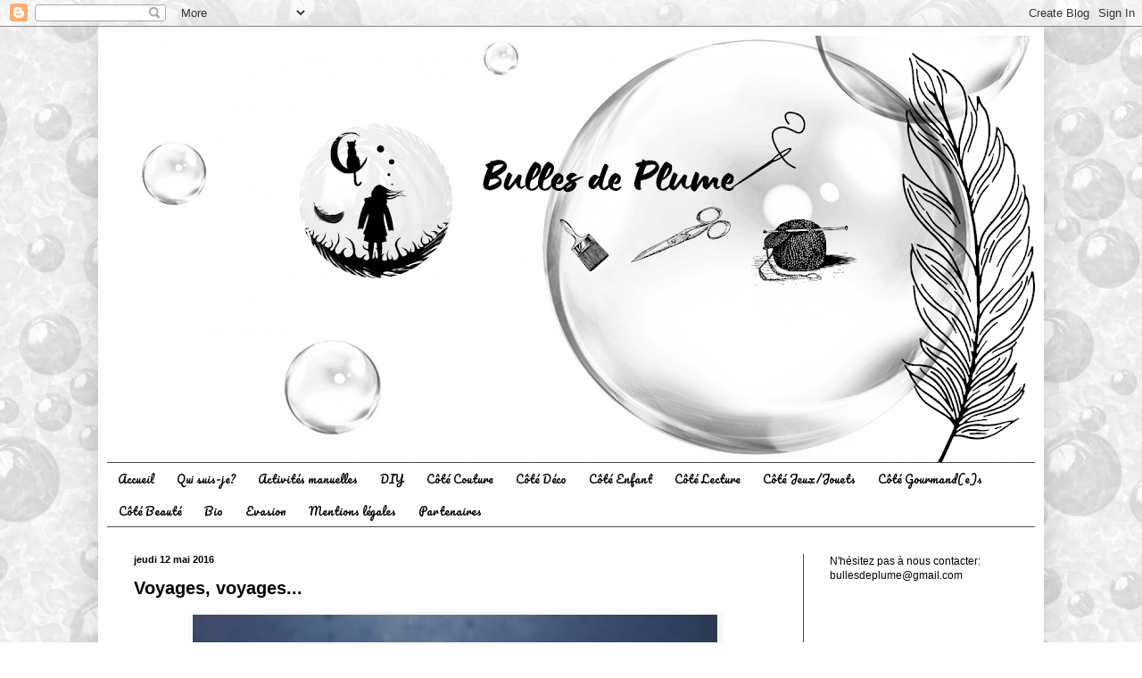

--- FILE ---
content_type: text/html; charset=UTF-8
request_url: https://bullesdeplume.blogspot.com/2016/05/voyages-voyages.html
body_size: 23013
content:
<!DOCTYPE html>
<html class='v2' dir='ltr' lang='fr' xmlns='http://www.w3.org/1999/xhtml' xmlns:b='http://www.google.com/2005/gml/b' xmlns:data='http://www.google.com/2005/gml/data' xmlns:expr='http://www.google.com/2005/gml/expr'>
<head>
<link href='https://www.blogger.com/static/v1/widgets/4128112664-css_bundle_v2.css' rel='stylesheet' type='text/css'/>
<script async='async' data-pin-hover='true' data-pin-round='true' data-pin-tall='true' defer='defer' src='//assets.pinterest.com/js/pinit.js'></script>
<meta content='width=1100' name='viewport'/>
<meta content='text/html; charset=UTF-8' http-equiv='Content-Type'/>
<meta content='blogger' name='generator'/>
<link href='https://bullesdeplume.blogspot.com/favicon.ico' rel='icon' type='image/x-icon'/>
<link href='https://bullesdeplume.blogspot.com/2016/05/voyages-voyages.html' rel='canonical'/>
<link rel="alternate" type="application/atom+xml" title="Bulles de Plume - Atom" href="https://bullesdeplume.blogspot.com/feeds/posts/default" />
<link rel="alternate" type="application/rss+xml" title="Bulles de Plume - RSS" href="https://bullesdeplume.blogspot.com/feeds/posts/default?alt=rss" />
<link rel="service.post" type="application/atom+xml" title="Bulles de Plume - Atom" href="https://www.blogger.com/feeds/954538593767461181/posts/default" />

<link rel="alternate" type="application/atom+xml" title="Bulles de Plume - Atom" href="https://bullesdeplume.blogspot.com/feeds/6930716616298847955/comments/default" />
<!--Can't find substitution for tag [blog.ieCssRetrofitLinks]-->
<link href='https://blogger.googleusercontent.com/img/b/R29vZ2xl/AVvXsEiXRFGWs72ZDP9bZra9aeW8qzPvUJil9lt8QjeS1dZISjGGJyARAK4Zi7EfuiMPKYut-uTtwYszwwkD7Ynlc1H5JMk62X3soXUUljZQMu7wZ88iPiATBq7lW15Gqbodle4BdzsmEw2kf6ZZ/s640/BullesdePlume-Voyage+%25283%2529.jpg' rel='image_src'/>
<meta content='https://bullesdeplume.blogspot.com/2016/05/voyages-voyages.html' property='og:url'/>
<meta content='Voyages, voyages... ' property='og:title'/>
<meta content='Blog de maman, je partage avec vous nos activités, nos lectures, nos tests, nos sorties, nos gourmandises....' property='og:description'/>
<meta content='https://blogger.googleusercontent.com/img/b/R29vZ2xl/AVvXsEiXRFGWs72ZDP9bZra9aeW8qzPvUJil9lt8QjeS1dZISjGGJyARAK4Zi7EfuiMPKYut-uTtwYszwwkD7Ynlc1H5JMk62X3soXUUljZQMu7wZ88iPiATBq7lW15Gqbodle4BdzsmEw2kf6ZZ/w1200-h630-p-k-no-nu/BullesdePlume-Voyage+%25283%2529.jpg' property='og:image'/>
<title>Bulles de Plume: Voyages, voyages... </title>
<style type='text/css'>@font-face{font-family:'Corsiva';font-style:normal;font-weight:400;font-display:swap;src:url(//fonts.gstatic.com/l/font?kit=zOL84pjBmb1Z8oKb8rCr7O5Gs-A&skey=b9a50c359455acd3&v=v20)format('woff2');unicode-range:U+0000-00FF,U+0131,U+0152-0153,U+02BB-02BC,U+02C6,U+02DA,U+02DC,U+0304,U+0308,U+0329,U+2000-206F,U+20AC,U+2122,U+2191,U+2193,U+2212,U+2215,U+FEFF,U+FFFD;}@font-face{font-family:'Pacifico';font-style:normal;font-weight:400;font-display:swap;src:url(//fonts.gstatic.com/s/pacifico/v23/FwZY7-Qmy14u9lezJ-6K6MmBp0u-zK4.woff2)format('woff2');unicode-range:U+0460-052F,U+1C80-1C8A,U+20B4,U+2DE0-2DFF,U+A640-A69F,U+FE2E-FE2F;}@font-face{font-family:'Pacifico';font-style:normal;font-weight:400;font-display:swap;src:url(//fonts.gstatic.com/s/pacifico/v23/FwZY7-Qmy14u9lezJ-6D6MmBp0u-zK4.woff2)format('woff2');unicode-range:U+0301,U+0400-045F,U+0490-0491,U+04B0-04B1,U+2116;}@font-face{font-family:'Pacifico';font-style:normal;font-weight:400;font-display:swap;src:url(//fonts.gstatic.com/s/pacifico/v23/FwZY7-Qmy14u9lezJ-6I6MmBp0u-zK4.woff2)format('woff2');unicode-range:U+0102-0103,U+0110-0111,U+0128-0129,U+0168-0169,U+01A0-01A1,U+01AF-01B0,U+0300-0301,U+0303-0304,U+0308-0309,U+0323,U+0329,U+1EA0-1EF9,U+20AB;}@font-face{font-family:'Pacifico';font-style:normal;font-weight:400;font-display:swap;src:url(//fonts.gstatic.com/s/pacifico/v23/FwZY7-Qmy14u9lezJ-6J6MmBp0u-zK4.woff2)format('woff2');unicode-range:U+0100-02BA,U+02BD-02C5,U+02C7-02CC,U+02CE-02D7,U+02DD-02FF,U+0304,U+0308,U+0329,U+1D00-1DBF,U+1E00-1E9F,U+1EF2-1EFF,U+2020,U+20A0-20AB,U+20AD-20C0,U+2113,U+2C60-2C7F,U+A720-A7FF;}@font-face{font-family:'Pacifico';font-style:normal;font-weight:400;font-display:swap;src:url(//fonts.gstatic.com/s/pacifico/v23/FwZY7-Qmy14u9lezJ-6H6MmBp0u-.woff2)format('woff2');unicode-range:U+0000-00FF,U+0131,U+0152-0153,U+02BB-02BC,U+02C6,U+02DA,U+02DC,U+0304,U+0308,U+0329,U+2000-206F,U+20AC,U+2122,U+2191,U+2193,U+2212,U+2215,U+FEFF,U+FFFD;}</style>
<style id='page-skin-1' type='text/css'><!--
/*
-----------------------------------------------
Blogger Template Style
Name:     Simple
Designer: Blogger
URL:      www.blogger.com
----------------------------------------------- */
/* Content
----------------------------------------------- */
body {
font: normal normal 12px Verdana, Geneva, sans-serif;
color: #000000;
background: #ffffff url(//3.bp.blogspot.com/-EcQzTNdyl2g/WoWlxfRCNHI/AAAAAAAAI2k/I9Mzhi-WfAA8kdhy__C6pQZqsHkxdkhAACK4BGAYYCw/s0/Sans%2Btitre.png) repeat scroll top left;
padding: 0 40px 40px 40px;
}
html body .region-inner {
min-width: 0;
max-width: 100%;
width: auto;
}
h2 {
font-size: 22px;
}
a:link {
text-decoration:none;
color: #f43288;
}
a:visited {
text-decoration:none;
color: #e99fc0;
}
a:hover {
text-decoration:underline;
color: #eba1c2;
}
.body-fauxcolumn-outer .fauxcolumn-inner {
background: transparent none repeat scroll top left;
_background-image: none;
}
.body-fauxcolumn-outer .cap-top {
position: absolute;
z-index: 1;
height: 400px;
width: 100%;
}
.body-fauxcolumn-outer .cap-top .cap-left {
width: 100%;
background: transparent none repeat-x scroll top left;
_background-image: none;
}
.content-outer {
-moz-box-shadow: 0 0 40px rgba(0, 0, 0, .15);
-webkit-box-shadow: 0 0 5px rgba(0, 0, 0, .15);
-goog-ms-box-shadow: 0 0 10px #333333;
box-shadow: 0 0 40px rgba(0, 0, 0, .15);
margin-bottom: 1px;
}
.content-inner {
padding: 10px 10px;
}
.content-inner {
background-color: #ffffff;
}
/* Header
----------------------------------------------- */
.header-outer {
background: #FFFFFF none repeat-x scroll 0 -400px;
_background-image: none;
}
.Header h1 {
font: normal normal 60px Corsiva;
color: #000000;
text-shadow: -1px -1px 1px rgba(0, 0, 0, .2);
}
.Header h1 a {
color: #000000;
}
.Header .description {
font-size: 140%;
color: #ababab;
}
.header-inner .Header .titlewrapper {
padding: 22px 30px;
}
.header-inner .Header .descriptionwrapper {
padding: 0 30px;
}
/* Tabs
----------------------------------------------- */
.tabs-inner .section:first-child {
border-top: 1px solid #494949;
}
.tabs-inner .section:first-child ul {
margin-top: -1px;
border-top: 1px solid #494949;
border-left: 0 solid #494949;
border-right: 0 solid #494949;
}
.tabs-inner .widget ul {
background: #ffffff none repeat-x scroll 0 -800px;
_background-image: none;
border-bottom: 1px solid #494949;
margin-top: 0;
margin-left: -30px;
margin-right: -30px;
}
.tabs-inner .widget li a {
display: inline-block;
padding: .6em 1em;
font: normal normal 12px Pacifico;
color: #000000;
border-left: 1px solid #ffffff;
border-right: 0 solid #494949;
}
.tabs-inner .widget li:first-child a {
border-left: none;
}
.tabs-inner .widget li.selected a, .tabs-inner .widget li a:hover {
color: #ffffff;
background-color: #000000;
text-decoration: none;
}
/* Columns
----------------------------------------------- */
.main-outer {
border-top: 0 solid #494949;
}
.fauxcolumn-left-outer .fauxcolumn-inner {
border-right: 1px solid #494949;
}
.fauxcolumn-right-outer .fauxcolumn-inner {
border-left: 1px solid #494949;
}
/* Headings
----------------------------------------------- */
div.widget > h2,
div.widget h2.title {
margin: 0 0 1em 0;
font: normal bold 14px Verdana, Geneva, sans-serif;
color: #f43288;
}
/* Widgets
----------------------------------------------- */
.widget .zippy {
color: #9a9a9a;
text-shadow: 2px 2px 1px rgba(0, 0, 0, .1);
}
.widget .popular-posts ul {
list-style: none;
}
/* Posts
----------------------------------------------- */
h2.date-header {
font: normal bold 11px Arial, Tahoma, Helvetica, FreeSans, sans-serif;
}
.date-header span {
background-color: transparent;
color: #000000;
padding: inherit;
letter-spacing: inherit;
margin: inherit;
}
.main-inner {
padding-top: 30px;
padding-bottom: 30px;
}
.main-inner .column-center-inner {
padding: 0 15px;
}
.main-inner .column-center-inner .section {
margin: 0 15px;
}
.post {
margin: 0 0 25px 0;
}
h3.post-title, .comments h4 {
font: normal bold 20px Verdana, Geneva, sans-serif;
margin: .75em 0 0;
}
.post-body {
font-size: 110%;
line-height: 1.4;
position: relative;
}
.post-body img, .post-body .tr-caption-container, .Profile img, .Image img,
.BlogList .item-thumbnail img {
padding: 0;
background: #ffffff;
border: 1px solid #ffffff;
-moz-box-shadow: 1px 1px 5px rgba(0, 0, 0, .1);
-webkit-box-shadow: 1px 1px 5px rgba(0, 0, 0, .1);
box-shadow: 1px 1px 5px rgba(0, 0, 0, .1);
}
.post-body img, .post-body .tr-caption-container {
padding: 1px;
}
.post-body .tr-caption-container {
color: #000000;
}
.post-body .tr-caption-container img {
padding: 0;
background: transparent;
border: none;
-moz-box-shadow: 0 0 0 rgba(0, 0, 0, .1);
-webkit-box-shadow: 0 0 0 rgba(0, 0, 0, .1);
box-shadow: 0 0 0 rgba(0, 0, 0, .1);
}
.post-header {
margin: 0 0 1.5em;
line-height: 1.6;
font-size: 90%;
}
.post-footer {
margin: 20px -2px 0;
padding: 5px 10px;
color: #8a8a8a;
background-color: #ffffff;
border-bottom: 1px solid #4c4c4c;
line-height: 1.6;
font-size: 90%;
}
#comments .comment-author {
padding-top: 1.5em;
border-top: 1px solid #494949;
background-position: 0 1.5em;
}
#comments .comment-author:first-child {
padding-top: 0;
border-top: none;
}
.avatar-image-container {
margin: .2em 0 0;
}
#comments .avatar-image-container img {
border: 1px solid #ffffff;
}
/* Comments
----------------------------------------------- */
.comments .comments-content .icon.blog-author {
background-repeat: no-repeat;
background-image: url([data-uri]);
}
.comments .comments-content .loadmore a {
border-top: 1px solid #9a9a9a;
border-bottom: 1px solid #9a9a9a;
}
.comments .comment-thread.inline-thread {
background-color: #ffffff;
}
.comments .continue {
border-top: 2px solid #9a9a9a;
}
/* Accents
---------------------------------------------- */
.section-columns td.columns-cell {
border-left: 1px solid #494949;
}
.blog-pager {
background: transparent none no-repeat scroll top center;
}
.blog-pager-older-link, .home-link,
.blog-pager-newer-link {
background-color: #ffffff;
padding: 5px;
}
.footer-outer {
border-top: 0 dashed #bbbbbb;
}
/* Mobile
----------------------------------------------- */
body.mobile  {
background-size: auto;
}
.mobile .body-fauxcolumn-outer {
background: transparent none repeat scroll top left;
}
.mobile .body-fauxcolumn-outer .cap-top {
background-size: 100% auto;
}
.mobile .content-outer {
-webkit-box-shadow: 0 0 3px rgba(0, 0, 0, .15);
box-shadow: 0 0 3px rgba(0, 0, 0, .15);
}
.mobile .tabs-inner .widget ul {
margin-left: 0;
margin-right: 0;
}
.mobile .post {
margin: 0;
}
.mobile .main-inner .column-center-inner .section {
margin: 0;
}
.mobile .date-header span {
padding: 0.1em 10px;
margin: 0 -10px;
}
.mobile h3.post-title {
margin: 0;
}
.mobile .blog-pager {
background: transparent none no-repeat scroll top center;
}
.mobile .footer-outer {
border-top: none;
}
.mobile .main-inner, .mobile .footer-inner {
background-color: #ffffff;
}
.mobile-index-contents {
color: #000000;
}
.mobile-link-button {
background-color: #f43288;
}
.mobile-link-button a:link, .mobile-link-button a:visited {
color: #ffffff;
}
.mobile .tabs-inner .section:first-child {
border-top: none;
}
.mobile .tabs-inner .PageList .widget-content {
background-color: #000000;
color: #ffffff;
border-top: 1px solid #494949;
border-bottom: 1px solid #494949;
}
.mobile .tabs-inner .PageList .widget-content .pagelist-arrow {
border-left: 1px solid #494949;
}
.Header {
text-align: center; }
--></style>
<style id='template-skin-1' type='text/css'><!--
body {
min-width: 1060px;
}
.content-outer, .content-fauxcolumn-outer, .region-inner {
min-width: 1060px;
max-width: 1060px;
_width: 1060px;
}
.main-inner .columns {
padding-left: 0px;
padding-right: 260px;
}
.main-inner .fauxcolumn-center-outer {
left: 0px;
right: 260px;
/* IE6 does not respect left and right together */
_width: expression(this.parentNode.offsetWidth -
parseInt("0px") -
parseInt("260px") + 'px');
}
.main-inner .fauxcolumn-left-outer {
width: 0px;
}
.main-inner .fauxcolumn-right-outer {
width: 260px;
}
.main-inner .column-left-outer {
width: 0px;
right: 100%;
margin-left: -0px;
}
.main-inner .column-right-outer {
width: 260px;
margin-right: -260px;
}
#layout {
min-width: 0;
}
#layout .content-outer {
min-width: 0;
width: 800px;
}
#layout .region-inner {
min-width: 0;
width: auto;
}
body#layout div.add_widget {
padding: 8px;
}
body#layout div.add_widget a {
margin-left: 32px;
}
--></style>
<style>
    body {background-image:url(\/\/3.bp.blogspot.com\/-EcQzTNdyl2g\/WoWlxfRCNHI\/AAAAAAAAI2k\/I9Mzhi-WfAA8kdhy__C6pQZqsHkxdkhAACK4BGAYYCw\/s0\/Sans%2Btitre.png);}
    
@media (max-width: 200px) { body {background-image:url(\/\/3.bp.blogspot.com\/-EcQzTNdyl2g\/WoWlxfRCNHI\/AAAAAAAAI2k\/I9Mzhi-WfAA8kdhy__C6pQZqsHkxdkhAACK4BGAYYCw\/w200\/Sans%2Btitre.png);}}
@media (max-width: 400px) and (min-width: 201px) { body {background-image:url(\/\/3.bp.blogspot.com\/-EcQzTNdyl2g\/WoWlxfRCNHI\/AAAAAAAAI2k\/I9Mzhi-WfAA8kdhy__C6pQZqsHkxdkhAACK4BGAYYCw\/w400\/Sans%2Btitre.png);}}
@media (max-width: 800px) and (min-width: 401px) { body {background-image:url(\/\/3.bp.blogspot.com\/-EcQzTNdyl2g\/WoWlxfRCNHI\/AAAAAAAAI2k\/I9Mzhi-WfAA8kdhy__C6pQZqsHkxdkhAACK4BGAYYCw\/w800\/Sans%2Btitre.png);}}
@media (max-width: 1200px) and (min-width: 801px) { body {background-image:url(\/\/3.bp.blogspot.com\/-EcQzTNdyl2g\/WoWlxfRCNHI\/AAAAAAAAI2k\/I9Mzhi-WfAA8kdhy__C6pQZqsHkxdkhAACK4BGAYYCw\/w1200\/Sans%2Btitre.png);}}
/* Last tag covers anything over one higher than the previous max-size cap. */
@media (min-width: 1201px) { body {background-image:url(\/\/3.bp.blogspot.com\/-EcQzTNdyl2g\/WoWlxfRCNHI\/AAAAAAAAI2k\/I9Mzhi-WfAA8kdhy__C6pQZqsHkxdkhAACK4BGAYYCw\/w1600\/Sans%2Btitre.png);}}
  </style>
<script type='text/javascript'>
        (function(i,s,o,g,r,a,m){i['GoogleAnalyticsObject']=r;i[r]=i[r]||function(){
        (i[r].q=i[r].q||[]).push(arguments)},i[r].l=1*new Date();a=s.createElement(o),
        m=s.getElementsByTagName(o)[0];a.async=1;a.src=g;m.parentNode.insertBefore(a,m)
        })(window,document,'script','https://www.google-analytics.com/analytics.js','ga');
        ga('create', 'UA-64238017-1', 'auto', 'blogger');
        ga('blogger.send', 'pageview');
      </script>
<link href='https://www.blogger.com/dyn-css/authorization.css?targetBlogID=954538593767461181&amp;zx=8c5dc116-5542-481f-b200-380b5e772b06' media='none' onload='if(media!=&#39;all&#39;)media=&#39;all&#39;' rel='stylesheet'/><noscript><link href='https://www.blogger.com/dyn-css/authorization.css?targetBlogID=954538593767461181&amp;zx=8c5dc116-5542-481f-b200-380b5e772b06' rel='stylesheet'/></noscript>
<meta name='google-adsense-platform-account' content='ca-host-pub-1556223355139109'/>
<meta name='google-adsense-platform-domain' content='blogspot.com'/>

</head>
<body class='loading variant-dark'>
<div class='navbar section' id='navbar' name='Navbar'><div class='widget Navbar' data-version='1' id='Navbar1'><script type="text/javascript">
    function setAttributeOnload(object, attribute, val) {
      if(window.addEventListener) {
        window.addEventListener('load',
          function(){ object[attribute] = val; }, false);
      } else {
        window.attachEvent('onload', function(){ object[attribute] = val; });
      }
    }
  </script>
<div id="navbar-iframe-container"></div>
<script type="text/javascript" src="https://apis.google.com/js/platform.js"></script>
<script type="text/javascript">
      gapi.load("gapi.iframes:gapi.iframes.style.bubble", function() {
        if (gapi.iframes && gapi.iframes.getContext) {
          gapi.iframes.getContext().openChild({
              url: 'https://www.blogger.com/navbar/954538593767461181?po\x3d6930716616298847955\x26origin\x3dhttps://bullesdeplume.blogspot.com',
              where: document.getElementById("navbar-iframe-container"),
              id: "navbar-iframe"
          });
        }
      });
    </script><script type="text/javascript">
(function() {
var script = document.createElement('script');
script.type = 'text/javascript';
script.src = '//pagead2.googlesyndication.com/pagead/js/google_top_exp.js';
var head = document.getElementsByTagName('head')[0];
if (head) {
head.appendChild(script);
}})();
</script>
</div></div>
<div class='body-fauxcolumns'>
<div class='fauxcolumn-outer body-fauxcolumn-outer'>
<div class='cap-top'>
<div class='cap-left'></div>
<div class='cap-right'></div>
</div>
<div class='fauxborder-left'>
<div class='fauxborder-right'></div>
<div class='fauxcolumn-inner'>
</div>
</div>
<div class='cap-bottom'>
<div class='cap-left'></div>
<div class='cap-right'></div>
</div>
</div>
</div>
<div class='content'>
<div class='content-fauxcolumns'>
<div class='fauxcolumn-outer content-fauxcolumn-outer'>
<div class='cap-top'>
<div class='cap-left'></div>
<div class='cap-right'></div>
</div>
<div class='fauxborder-left'>
<div class='fauxborder-right'></div>
<div class='fauxcolumn-inner'>
</div>
</div>
<div class='cap-bottom'>
<div class='cap-left'></div>
<div class='cap-right'></div>
</div>
</div>
</div>
<div class='content-outer'>
<div class='content-cap-top cap-top'>
<div class='cap-left'></div>
<div class='cap-right'></div>
</div>
<div class='fauxborder-left content-fauxborder-left'>
<div class='fauxborder-right content-fauxborder-right'></div>
<div class='content-inner'>
<header>
<div class='header-outer'>
<div class='header-cap-top cap-top'>
<div class='cap-left'></div>
<div class='cap-right'></div>
</div>
<div class='fauxborder-left header-fauxborder-left'>
<div class='fauxborder-right header-fauxborder-right'></div>
<div class='region-inner header-inner'>
<div class='header section' id='header' name='En-tête'><div class='widget Header' data-version='1' id='Header1'>
<div id='header-inner'>
<a href='https://bullesdeplume.blogspot.com/' style='display: block'>
<img alt='Bulles de Plume' height='478px; ' id='Header1_headerimg' src='https://blogger.googleusercontent.com/img/a/AVvXsEgJmhXZ8jJNuukFNel8Fo_0ioPsJ9StNd20Fl_5vzpE4bJfmAzmdJcUQ7REP_MNtBxTciTKkd984GBHSHi06O6LsC3t2yBj-h5ua5sxfP1p6gxuehrbzjBwzYzWCwSUwFvFKhF1v3mQ6JjHVPHBkOywnpCQcvEzzt-A7lsCcDOPt4nXrGjSHetGcARXgQ=s1040' style='display: block' width='1040px; '/>
</a>
</div>
</div></div>
</div>
</div>
<div class='header-cap-bottom cap-bottom'>
<div class='cap-left'></div>
<div class='cap-right'></div>
</div>
</div>
</header>
<div class='tabs-outer'>
<div class='tabs-cap-top cap-top'>
<div class='cap-left'></div>
<div class='cap-right'></div>
</div>
<div class='fauxborder-left tabs-fauxborder-left'>
<div class='fauxborder-right tabs-fauxborder-right'></div>
<div class='region-inner tabs-inner'>
<div class='tabs section' id='crosscol' name='Toutes les colonnes'><div class='widget PageList' data-version='1' id='PageList1'>
<h2>Menu</h2>
<div class='widget-content'>
<ul>
<li>
<a href='https://bullesdeplume.blogspot.com/'>Accueil</a>
</li>
<li>
<a href='https://bullesdeplume.blogspot.com/p/qui-suis-je.html'>Qui suis-je?</a>
</li>
<li>
<a href='https://bullesdeplume.blogspot.com/search/label/Activit%C3%A9s%20manuelles'>Activités manuelles</a>
</li>
<li>
<a href='http://bullesdeplume.blogspot.fr/search/label/DIY'>DIY</a>
</li>
<li>
<a href='https://bullesdeplume.blogspot.com/search/label/Couture'>Côté Couture</a>
</li>
<li>
<a href='https://bullesdeplume.blogspot.fr/search/label/D%C3%A9coration'>Côté Déco</a>
</li>
<li>
<a href='http://bullesdeplume.blogspot.fr/search/label/Enfant'>Côté Enfant</a>
</li>
<li>
<a href='https://bullesdeplume.blogspot.fr/search/label/Lecture'>Côté Lecture</a>
</li>
<li>
<a href='https://bullesdeplume.blogspot.com/search/label/Jeu%2FJouets'>Côté Jeux/Jouets</a>
</li>
<li>
<a href='http://bullesdeplume.blogspot.fr/search/label/Recettes'>Côté Gourmand(e)s</a>
</li>
<li>
<a href='https://bullesdeplume.blogspot.com/search/label/Beaut%C3%A9'>Côté Beauté</a>
</li>
<li>
<a href='http://bullesdeplume.blogspot.fr/search/label/Bio'>Bio</a>
</li>
<li>
<a href='http://bullesdeplume.blogspot.fr/search/label/Voyage'>Evasion</a>
</li>
<li>
<a href='https://bullesdeplume.blogspot.com/p/mentions-legales-directeur-de-la.html'>Mentions légales</a>
</li>
<li>
<a href='https://bullesdeplume.blogspot.com/p/partenaires.html'>Partenaires</a>
</li>
</ul>
<div class='clear'></div>
</div>
</div></div>
<div class='tabs no-items section' id='crosscol-overflow' name='Cross-Column 2'></div>
</div>
</div>
<div class='tabs-cap-bottom cap-bottom'>
<div class='cap-left'></div>
<div class='cap-right'></div>
</div>
</div>
<div class='main-outer'>
<div class='main-cap-top cap-top'>
<div class='cap-left'></div>
<div class='cap-right'></div>
</div>
<div class='fauxborder-left main-fauxborder-left'>
<div class='fauxborder-right main-fauxborder-right'></div>
<div class='region-inner main-inner'>
<div class='columns fauxcolumns'>
<div class='fauxcolumn-outer fauxcolumn-center-outer'>
<div class='cap-top'>
<div class='cap-left'></div>
<div class='cap-right'></div>
</div>
<div class='fauxborder-left'>
<div class='fauxborder-right'></div>
<div class='fauxcolumn-inner'>
</div>
</div>
<div class='cap-bottom'>
<div class='cap-left'></div>
<div class='cap-right'></div>
</div>
</div>
<div class='fauxcolumn-outer fauxcolumn-left-outer'>
<div class='cap-top'>
<div class='cap-left'></div>
<div class='cap-right'></div>
</div>
<div class='fauxborder-left'>
<div class='fauxborder-right'></div>
<div class='fauxcolumn-inner'>
</div>
</div>
<div class='cap-bottom'>
<div class='cap-left'></div>
<div class='cap-right'></div>
</div>
</div>
<div class='fauxcolumn-outer fauxcolumn-right-outer'>
<div class='cap-top'>
<div class='cap-left'></div>
<div class='cap-right'></div>
</div>
<div class='fauxborder-left'>
<div class='fauxborder-right'></div>
<div class='fauxcolumn-inner'>
</div>
</div>
<div class='cap-bottom'>
<div class='cap-left'></div>
<div class='cap-right'></div>
</div>
</div>
<!-- corrects IE6 width calculation -->
<div class='columns-inner'>
<div class='column-center-outer'>
<div class='column-center-inner'>
<div class='main section' id='main' name='Principal'><div class='widget Blog' data-version='1' id='Blog1'>
<div class='blog-posts hfeed'>

          <div class="date-outer">
        
<h2 class='date-header'><span>jeudi 12 mai 2016</span></h2>

          <div class="date-posts">
        
<div class='post-outer'>
<div class='post hentry uncustomized-post-template' itemprop='blogPost' itemscope='itemscope' itemtype='http://schema.org/BlogPosting'>
<meta content='https://blogger.googleusercontent.com/img/b/R29vZ2xl/AVvXsEiXRFGWs72ZDP9bZra9aeW8qzPvUJil9lt8QjeS1dZISjGGJyARAK4Zi7EfuiMPKYut-uTtwYszwwkD7Ynlc1H5JMk62X3soXUUljZQMu7wZ88iPiATBq7lW15Gqbodle4BdzsmEw2kf6ZZ/s640/BullesdePlume-Voyage+%25283%2529.jpg' itemprop='image_url'/>
<meta content='954538593767461181' itemprop='blogId'/>
<meta content='6930716616298847955' itemprop='postId'/>
<a name='6930716616298847955'></a>
<h3 class='post-title entry-title' itemprop='name'>
Voyages, voyages... 
</h3>
<div class='post-header'>
<div class='post-header-line-1'></div>
</div>
<div class='post-body entry-content' id='post-body-6930716616298847955' itemprop='description articleBody'>
<div class="separator" style="clear: both; text-align: center;">
<a href="https://blogger.googleusercontent.com/img/b/R29vZ2xl/AVvXsEiXRFGWs72ZDP9bZra9aeW8qzPvUJil9lt8QjeS1dZISjGGJyARAK4Zi7EfuiMPKYut-uTtwYszwwkD7Ynlc1H5JMk62X3soXUUljZQMu7wZ88iPiATBq7lW15Gqbodle4BdzsmEw2kf6ZZ/s1600/BullesdePlume-Voyage+%25283%2529.jpg" imageanchor="1" style="margin-left: 1em; margin-right: 1em;"><img border="0" height="640" src="https://blogger.googleusercontent.com/img/b/R29vZ2xl/AVvXsEiXRFGWs72ZDP9bZra9aeW8qzPvUJil9lt8QjeS1dZISjGGJyARAK4Zi7EfuiMPKYut-uTtwYszwwkD7Ynlc1H5JMk62X3soXUUljZQMu7wZ88iPiATBq7lW15Gqbodle4BdzsmEw2kf6ZZ/s640/BullesdePlume-Voyage+%25283%2529.jpg" width="588" /></a></div>
<div class="MsoNormal" style="text-align: justify;">
<span style="font-family: &quot;verdana&quot; , sans-serif;"><br /></span></div>
<div class="MsoNormal" style="text-align: justify;">
<span style="font-family: &quot;verdana&quot; , sans-serif;"><br /></span></div>
<h3 style="text-align: center;">
<span style="font-family: &quot;verdana&quot; , sans-serif;">Les voyages forment la jeunesse...
</span></h3>
<div class="MsoNormal" style="text-align: justify;">
<span style="font-family: &quot;verdana&quot; , sans-serif;"><br /></span></div>
<div class="MsoNormal" style="text-align: justify;">
<span style="font-family: &quot;verdana&quot; , sans-serif;">Qui n'a jamais entendu ce dicton?
</span></div>
<div class="MsoNormal" style="text-align: justify;">
</div>
<a name="more"></a><br />
<br />
<div class="MsoNormal" style="text-align: justify;">
<span style="font-family: &quot;verdana&quot; , sans-serif;">Je n'ai pas beaucoup voyagé
lorsque j'étais jeune, à l'exception des voyages scolaires qui m'ont emmené principalement
en Angleterre, un pays que j'aime beaucoup.</span></div>
<div class="MsoNormal" style="text-align: justify;">
<span style="font-family: &quot;verdana&quot; , sans-serif;">Pour autant, ces petits voyages
ont aiguisé mes envies d'évasion et de découvrir le monde! Entre les échanges dans les familles où nous étions logés, nos visites, la découverte d'un patrimoine, d'une culture, d'une nature différente, j'ai tellement appris de ces voyages!</span></div>
<div class="MsoNormal" style="text-align: justify;">
<span style="font-family: &quot;verdana&quot; , sans-serif;">D'ailleurs, je dis souvent que si
je le pouvais, je partirai (avec Papaplume et Miniplume bien sûr) faire le tour
du monde: les pyramides d'Egypte, le Machu Picchu, le Japon, le Canada, les
Etats-Unis... il y a tant à voir et à découvrir!</span></div>
<div class="MsoNormal" style="text-align: justify;">
<br /></div>
<div class="MsoNormal" style="text-align: justify;">
<span style="font-family: &quot;verdana&quot; , sans-serif;">Puis plus tard, avec Papaplume, on est parti en
vacances au hasard en pointant la carte de France, on a vécu dans une autre
région,... </span></div>
<div class="MsoNormal" style="text-align: justify;">
<span style="font-family: &quot;verdana&quot; , sans-serif;">Et depuis que Miniplume est née et encore
plus maintenant qu'elle est plus grande, on se fait des virées plage (on est à 1 heure de route de la plus proche mais c'est vite fait et rien qu'une journée, on a l'impression d'être parti si loin que ça change toute la dynamique des jours qui suivent), on part à la découverte de nouveaux endroits, pas forcément très loin de chez nous mais tellement dépaysant et enrichissant!</span></div>
<div class="MsoNormal" style="text-align: justify;">
<span style="font-family: &quot;verdana&quot; , sans-serif;"><br /></span></div>
<div class="separator" style="clear: both; text-align: center;">
<a href="https://blogger.googleusercontent.com/img/b/R29vZ2xl/AVvXsEhqT4zn4AEDfNa2nFTzLtxNeMIpVfnXm3SJzk-VWlGS-jkavyghMcRQ3n9tyQp-wv6c2rjXj_vIGeVgNojqlKzZA9CdykMpsrRVEr-bFd2rb9_KKwLqRQNKNnmev5ZWsEoYc-qqgDhIXLgV/s1600/BullesdePlume-Voyage+%25282%2529.jpg" imageanchor="1" style="margin-left: 1em; margin-right: 1em;"><img border="0" height="240" src="https://blogger.googleusercontent.com/img/b/R29vZ2xl/AVvXsEhqT4zn4AEDfNa2nFTzLtxNeMIpVfnXm3SJzk-VWlGS-jkavyghMcRQ3n9tyQp-wv6c2rjXj_vIGeVgNojqlKzZA9CdykMpsrRVEr-bFd2rb9_KKwLqRQNKNnmev5ZWsEoYc-qqgDhIXLgV/s320/BullesdePlume-Voyage+%25282%2529.jpg" width="320" /></a></div>
<div class="MsoNormal" style="text-align: justify;">
<span style="font-family: &quot;verdana&quot; , sans-serif;"><br /></span></div>
<div class="MsoNormal" style="text-align: justify;">
<br /></div>
<h3 style="text-align: center;">
<span style="font-family: &quot;verdana&quot; , sans-serif;">Notre premier "voyage" en famille</span></h3>
<div class="MsoNormal" style="text-align: justify;">
<br /></div>
<div class="MsoNormal" style="text-align: justify;">
<span style="font-family: &quot;verdana&quot; , sans-serif;">L'été dernier c'était nos
premières vraies vacances tous les trois.</span></div>
<div class="MsoNormal" style="text-align: justify;">
<span style="font-family: &quot;verdana&quot; , sans-serif;">Ne voulant pas partir à la mer (il
faut dire qu'on y a habitait pendant près de 7 ans alors les plages bondées en
été, ce n'est vraiment pas pour nous), et souhaitant être au plus proche de la nature, nous sommes allés dans les Vosges, à
Gérardmer,&nbsp;</span><span style="font-family: &quot;verdana&quot; , sans-serif;">entre montagnes et lacs,&nbsp;</span><span style="font-family: &quot;verdana&quot; , sans-serif;">sur les traces de voyages que j'avais enfant avec mes grands-parents
et dont il me reste de très beaux souvenirs (même si j'étais petite à l'époque).</span></div>
<div class="MsoNormal" style="text-align: justify;">
<span style="font-family: &quot;verdana&quot; , sans-serif;"><br /></span></div>
<div class="separator" style="clear: both; text-align: center;">
<a href="https://blogger.googleusercontent.com/img/b/R29vZ2xl/AVvXsEi8m-Iyc5d3iVfM2XFezGRWMjrYjd7Ow7sNSGkpN0S3Jg5uRBOhzvTnkcVv4Xqvb_8tQkJROKDWCU_bh1IfN815DmMo-yeDe4M5-FsaAZSC6Xlkkl3x7dnrqBJEnBpsVN5OpzdJLn_Tcf99/s1600/BullesdePlume-Voyage+%25281%2529.jpg" imageanchor="1" style="margin-left: 1em; margin-right: 1em;"><img border="0" height="240" src="https://blogger.googleusercontent.com/img/b/R29vZ2xl/AVvXsEi8m-Iyc5d3iVfM2XFezGRWMjrYjd7Ow7sNSGkpN0S3Jg5uRBOhzvTnkcVv4Xqvb_8tQkJROKDWCU_bh1IfN815DmMo-yeDe4M5-FsaAZSC6Xlkkl3x7dnrqBJEnBpsVN5OpzdJLn_Tcf99/s320/BullesdePlume-Voyage+%25281%2529.jpg" width="320" /></a></div>
<div class="MsoNormal" style="text-align: justify;">
<span style="font-family: &quot;verdana&quot; , sans-serif;"><br /></span></div>
<div class="MsoNormal" style="text-align: justify;">
<span style="font-family: &quot;verdana&quot; , sans-serif;"><br /></span></div>
<div class="MsoNormal" style="text-align: justify;">
<span style="font-family: &quot;verdana&quot; , sans-serif;">D'ailleurs, je me rappelais d'une cascade découverte avec mon papi et que nous
avons fait découvrir à Miniplume.</span></div>
<div class="MsoNormal" style="text-align: justify;">
<span style="font-family: &quot;verdana&quot; , sans-serif;">Ces vacances furent apaisantes,
pleines de découvertes (et re-découvertes) et nous en sommes revenus enrichis. </span></div>
<div class="MsoNormal" style="text-align: justify;">
<br /></div>
<div class="MsoNormal" style="text-align: justify;">
<span style="font-family: &quot;verdana&quot; , sans-serif;">Voyager c'est découvrir, échanger, partager, transmettre...et aussi bousculer ses habitudes car partir ailleurs, c'est
perdre ses repères (on n'est plus chez soi, les personnes autour de nous ne
sont plus celles que nous avons l'habitude de côtoyer...) et s'en faire de
nouveaux.</span></div>
<div class="MsoNormal" style="text-align: justify;">
<br /></div>
<div class="MsoNormal" style="text-align: justify;">
<span style="font-family: &quot;verdana&quot; , sans-serif;">Mes rêves de voyage sont nombreux mais dans l'attente de
pouvoir un jour les réaliser, je voyage par procuration en lisant, regardant
des documentaires ou tout simplement dans ma tête!</span></div>
<br />
<div class="MsoNormal" style="text-align: justify;">
<br /></div>
<div class="MsoNormal" style="text-align: justify;">
<br /></div>
<div class="MsoNormal" style="text-align: justify;">
<o:p><span style="font-family: &quot;verdana&quot; , sans-serif;"><br /></span></o:p></div>
<div class="MsoNormal">
<span class="apple-converted-space"><span style="background: white;"><o:p><span style="font-family: &quot;verdana&quot; , sans-serif;">C'était ma participation au rendez-vous hebdomadaire des Jeudis Education&nbsp;</span><span style="font-family: &quot;verdana&quot; , sans-serif;">de&nbsp;</span><a href="http://wondermomes.fr/les-jeudis-education/" style="font-family: Verdana, sans-serif;" target="_blank">Wondermômes</a>&nbsp;<span style="font-family: &quot;verdana&quot; , sans-serif;">sur le thème "voyage"</span></o:p></span></span></div>
<div class="MsoNormal">
<span class="apple-converted-space"><span style="background: white;"><br /></span></span></div>
<div class="separator" style="clear: both; text-align: center;">
<a href="https://blogger.googleusercontent.com/img/b/R29vZ2xl/AVvXsEj7t0GN_-qQlcNdUiwQs-24xq4oMmqaJ-joQtoQedzVoKNaRaaJLhKc9nZoXDFg8ZBfG-RheOkQqPXBLOHx7oejX27CXotUcPGhL6V_UiNM9HfaUz6UrnhcrbekFc1K3K4XYLJ0tsRPVOKq/s1600/macaron-rdv-education.jpg" imageanchor="1" style="margin-left: 1em; margin-right: 1em;"><img border="0" height="265" src="https://blogger.googleusercontent.com/img/b/R29vZ2xl/AVvXsEj7t0GN_-qQlcNdUiwQs-24xq4oMmqaJ-joQtoQedzVoKNaRaaJLhKc9nZoXDFg8ZBfG-RheOkQqPXBLOHx7oejX27CXotUcPGhL6V_UiNM9HfaUz6UrnhcrbekFc1K3K4XYLJ0tsRPVOKq/s320/macaron-rdv-education.jpg" width="320" /></a></div>
<div class="MsoNormal">
<span class="apple-converted-space"><span style="background: white;"><br /></span></span></div>
<div class="separator" style="clear: both;">
<span style="font-family: &quot;verdana&quot; , sans-serif;">------------------------------------------------------------------------------------------------------------------------</span></div>
<div class="separator" style="clear: both; text-align: center;">
<span style="font-family: &quot;verdana&quot; , sans-serif; margin-left: 1em; margin-right: 1em;"></span></div>
<div class="MsoNormal">
<span class="apple-converted-space"><span style="background: white;"></span></span></div>
<div class="MsoNormal" style="text-align: justify;">
<o:p></o:p></div>
<div style="text-align: center;">
<br />
<div align="center" class="MsoNormal">
<span style="font-family: &quot;verdana&quot; , sans-serif;">Ils participent aussi
cette semaine:<o:p></o:p></span></div>
<div align="center" class="MsoNormal">
<span style="font-family: &quot;verdana&quot; , sans-serif;"><br /></span></div>
<div align="center" class="MsoNormal" style="background: white;">
<div align="center" class="MsoNormal" style="background-attachment: initial; background-clip: initial; background-image: initial; background-origin: initial; background-position: initial; background-repeat: initial; background-size: initial;">
<span style="color: #1d2129; font-family: &quot;Verdana&quot;,&quot;sans-serif&quot;; mso-fareast-font-family: &quot;Times New Roman&quot;;">Quand la&nbsp;maîtresse&nbsp;s&#8217;implique pour aider mon fils à
devenir élève - Maman Moderne Politiquement&nbsp;Incorrecte&nbsp;</span><span style="font-family: Verdana, sans-serif;"><a href="http://l.facebook.com/l.php?u=http%3A%2F%2Fwp.me%2Fp5QFh5-zW&amp;h=WAQFWeEpC&amp;s=1"><span style="color: #365899; text-decoration: none; text-underline: none;">http://wp.me/p5QFh5-zW</span></a></span><o:p></o:p></div>
<div align="center" class="MsoNormal" style="background-attachment: initial; background-clip: initial; background-image: initial; background-origin: initial; background-position: initial; background-repeat: initial; background-size: initial;">
<span style="color: #1d2129; font-family: &quot;Verdana&quot;,&quot;sans-serif&quot;; mso-fareast-font-family: &quot;Times New Roman&quot;;">Pourquoi nous voyageons en famille ...&nbsp;<a href="http://creativemumandco.com/pourquoi-nous-voyageons-en-famille/"><span style="color: #365899; text-decoration: none; text-underline: none;">http://creativemumandco.com/pourquo...</span></a></span><o:p></o:p></div>
<div align="center" class="MsoNormal" style="background-attachment: initial; background-clip: initial; background-image: initial; background-origin: initial; background-position: initial; background-repeat: initial; background-size: initial;">
<span style="color: #1d2129; font-family: &quot;Verdana&quot;,&quot;sans-serif&quot;; mso-fareast-font-family: &quot;Times New Roman&quot;;">Comme une envie de partir, parfois ...&nbsp;<a href="https://veuxpas.com/2016/05/12/comme-une-envie-de-partir-parfois/"><span style="color: #365899; text-decoration: none; text-underline: none;">https://veuxpas.com/2016/05/12/comm...</span></a></span><o:p></o:p></div>
<div align="center" class="MsoNormal" style="background-attachment: initial; background-clip: initial; background-image: initial; background-origin: initial; background-position: initial; background-repeat: initial; background-size: initial;">
<span style="color: #1d2129; font-family: &quot;Verdana&quot;,&quot;sans-serif&quot;; mso-fareast-font-family: &quot;Times New Roman&quot;;">Paris, le rêve devenu réalité&nbsp;<a href="http://www.wondermomes.fr/paris-reve-devenu-realite/"><span style="color: #365899; text-decoration: none; text-underline: none;">http://www.wondermomes.fr/paris-rev...</span></a></span><o:p></o:p></div>
<div align="center" class="MsoNormal" style="background-attachment: initial; background-clip: initial; background-image: initial; background-origin: initial; background-position: initial; background-repeat: initial; background-size: initial;">
<span lang="EN-US" style="color: #1d2129; font-family: &quot;Verdana&quot;,&quot;sans-serif&quot;; mso-ansi-language: EN-US; mso-fareast-font-family: &quot;Times New Roman&quot;;">Step by Step :&nbsp;</span><span style="color: #1d2129; font-family: &quot;Verdana&quot;,&quot;sans-serif&quot;; mso-fareast-font-family: &quot;Times New Roman&quot;;"><a href="http://www.stepbystep-blog.fr/2016/05/ief-combien-ca-coute.html"><span lang="EN-US" style="color: #365899; mso-ansi-language: EN-US; text-decoration: none; text-underline: none;">http://www.stepbystep-blog.fr/2016/...</span></a></span><span lang="EN-US" style="color: #1d2129; font-family: &quot;Verdana&quot;,&quot;sans-serif&quot;; mso-ansi-language: EN-US; mso-fareast-font-family: &quot;Times New Roman&quot;;">&nbsp;</span><span style="color: #1d2129; font-family: &quot;Verdana&quot;,&quot;sans-serif&quot;; mso-fareast-font-family: &quot;Times New Roman&quot;;">IEF : combien ça coûte ?</span><o:p></o:p></div>
<div align="center" class="MsoNormal" style="background-attachment: initial; background-clip: initial; background-image: initial; background-origin: initial; background-position: initial; background-repeat: initial; background-size: initial;">
<span style="color: #1d2129; font-family: &quot;Verdana&quot;,&quot;sans-serif&quot;; mso-fareast-font-family: &quot;Times New Roman&quot;;">Félie et ses Monstres Gentils&nbsp;: Voyager en famille et
découvrir le monde avec tous nos enfants :&nbsp;<a href="http://felieetsesmonstresgentils.com/voyager-en-famille-et-decouvrir-le-monde-avec-tous-nos-enfants/"><span style="color: #365899; text-decoration: none; text-underline: none;">http://felieetsesmonstresgentils.com/...</span></a></span><o:p></o:p></div>
<div align="center" class="MsoNormal" style="background-attachment: initial; background-clip: initial; background-image: initial; background-origin: initial; background-position: initial; background-repeat: initial; background-size: initial;">
<span style="color: #1d2129; font-family: &quot;Verdana&quot;,&quot;sans-serif&quot;; mso-fareast-font-family: &quot;Times New Roman&quot;;">Sweetdaddy : En attendant Londres :&nbsp;<a href="http://l.facebook.com/l.php?u=http%3A%2F%2Fwww.sweetdaddy.fr%2Fen-attendant-londres-jeudis-de-leducation-theme-voyage%2F&amp;h=PAQEHEF7M&amp;s=1"><span style="color: #365899; text-decoration: none; text-underline: none;">http://www.sweetdaddy.fr/en-attenda...</span></a></span><o:p></o:p></div>
<div align="center" class="MsoNormal" style="background-attachment: initial; background-clip: initial; background-image: initial; background-origin: initial; background-position: initial; background-repeat: initial; background-size: initial;">
<span style="color: #1d2129; font-family: &quot;Verdana&quot;,&quot;sans-serif&quot;; mso-fareast-font-family: &quot;Times New Roman&quot;;">Ma ptite tribu : Les voyages, l&#8217;ouverture aux autres :&nbsp;</span><span style="color: #365899; font-family: &quot;Verdana&quot;,&quot;sans-serif&quot;; mso-fareast-font-family: &quot;Times New Roman&quot;;"><a href="http://wp.me/p3o6Bl-1ei"><span style="color: blue;">http://wp.me/p3o6Bl-1ei</span></a></span><o:p></o:p></div>
<div align="center" class="MsoNormal" style="background-attachment: initial; background-clip: initial; background-image: initial; background-origin: initial; background-position: initial; background-repeat: initial; background-size: initial;">
<span lang="EN-US" style="color: #1d2129; font-family: &quot;Verdana&quot;,&quot;sans-serif&quot;; mso-ansi-language: EN-US; mso-fareast-font-family: &quot;Times New Roman&quot;;">EzEvEl: Voyage&nbsp;</span><span style="color: #1d2129; font-family: &quot;Verdana&quot;,&quot;sans-serif&quot;; mso-fareast-font-family: &quot;Times New Roman&quot;;"><a href="http://ezevel.canalblog.com/archives/2016/05/13/33807220.html" target="_blank"><span lang="EN-US" style="color: #365899; mso-ansi-language: EN-US; text-decoration: none; text-underline: none;">http://ezevel.canalblog.com/archive...</span></a></span><span lang="EN-US"><o:p></o:p></span></div>
<div align="center" class="MsoNormal" style="background-attachment: initial; background-clip: initial; background-image: initial; background-origin: initial; background-position: initial; background-repeat: initial; background-size: initial;">
<span style="color: #1d2129; font-family: &quot;Verdana&quot;,&quot;sans-serif&quot;; mso-fareast-font-family: &quot;Times New Roman&quot;;">Mes ressources lecture éducation et pédagogie:&nbsp;<a href="https://www.facebook.com/l.php?u=https%3A%2F%2Fmademoisellemadamecreations.wordpress.com%2F2016%2F05%2F12%2Feduquer-aujourdhui-et-mes-ressources-lecture-les-jeudis-education%2F&amp;h=DAQEW9DTF&amp;s=1" target="_blank"><span style="color: #365899; text-decoration: none; text-underline: none;">https://mademoisellemadamecreations.wordpress.com/...</span></a></span><o:p></o:p></div>
<div align="center" class="MsoNormal" style="background-attachment: initial; background-clip: initial; background-image: initial; background-origin: initial; background-position: initial; background-repeat: initial; background-size: initial;">
<br /></div>
<br />
<div class="MsoNormal">
<br /></div>
</div>
</div>
<div style='clear: both;'></div>
</div>
<div class='post-footer'>
<div class='post-footer-line post-footer-line-1'>
<span class='post-author vcard'>
Publié par
<span class='fn' itemprop='author' itemscope='itemscope' itemtype='http://schema.org/Person'>
<meta content='https://www.blogger.com/profile/00776026148125605440' itemprop='url'/>
<a class='g-profile' href='https://www.blogger.com/profile/00776026148125605440' rel='author' title='author profile'>
<span itemprop='name'>Bulles de Plume</span>
</a>
</span>
</span>
<span class='post-timestamp'>
</span>
<span class='reaction-buttons'>
</span>
<span class='post-comment-link'>
</span>
<span class='post-backlinks post-comment-link'>
</span>
<span class='post-icons'>
<span class='item-action'>
<a href='https://www.blogger.com/email-post/954538593767461181/6930716616298847955' title='Envoyer l&#39;article par e-mail'>
<img alt='' class='icon-action' height='13' src='https://resources.blogblog.com/img/icon18_email.gif' width='18'/>
</a>
</span>
</span>
<div class='post-share-buttons goog-inline-block'>
<a class='goog-inline-block share-button sb-email' href='https://www.blogger.com/share-post.g?blogID=954538593767461181&postID=6930716616298847955&target=email' target='_blank' title='Envoyer par e-mail'><span class='share-button-link-text'>Envoyer par e-mail</span></a><a class='goog-inline-block share-button sb-blog' href='https://www.blogger.com/share-post.g?blogID=954538593767461181&postID=6930716616298847955&target=blog' onclick='window.open(this.href, "_blank", "height=270,width=475"); return false;' target='_blank' title='BlogThis!'><span class='share-button-link-text'>BlogThis!</span></a><a class='goog-inline-block share-button sb-twitter' href='https://www.blogger.com/share-post.g?blogID=954538593767461181&postID=6930716616298847955&target=twitter' target='_blank' title='Partager sur X'><span class='share-button-link-text'>Partager sur X</span></a><a class='goog-inline-block share-button sb-facebook' href='https://www.blogger.com/share-post.g?blogID=954538593767461181&postID=6930716616298847955&target=facebook' onclick='window.open(this.href, "_blank", "height=430,width=640"); return false;' target='_blank' title='Partager sur Facebook'><span class='share-button-link-text'>Partager sur Facebook</span></a><a class='goog-inline-block share-button sb-pinterest' href='https://www.blogger.com/share-post.g?blogID=954538593767461181&postID=6930716616298847955&target=pinterest' target='_blank' title='Partager sur Pinterest'><span class='share-button-link-text'>Partager sur Pinterest</span></a>
</div>
</div>
<div class='post-footer-line post-footer-line-2'>
<span class='post-labels'>
</span>
</div>
<div class='post-footer-line post-footer-line-3'>
<span class='post-location'>
</span>
</div>
</div>
</div>
<div class='comments' id='comments'>
<a name='comments'></a>
<h4>6&#160;commentaires:</h4>
<div class='comments-content'>
<script async='async' src='' type='text/javascript'></script>
<script type='text/javascript'>
    (function() {
      var items = null;
      var msgs = null;
      var config = {};

// <![CDATA[
      var cursor = null;
      if (items && items.length > 0) {
        cursor = parseInt(items[items.length - 1].timestamp) + 1;
      }

      var bodyFromEntry = function(entry) {
        var text = (entry &&
                    ((entry.content && entry.content.$t) ||
                     (entry.summary && entry.summary.$t))) ||
            '';
        if (entry && entry.gd$extendedProperty) {
          for (var k in entry.gd$extendedProperty) {
            if (entry.gd$extendedProperty[k].name == 'blogger.contentRemoved') {
              return '<span class="deleted-comment">' + text + '</span>';
            }
          }
        }
        return text;
      }

      var parse = function(data) {
        cursor = null;
        var comments = [];
        if (data && data.feed && data.feed.entry) {
          for (var i = 0, entry; entry = data.feed.entry[i]; i++) {
            var comment = {};
            // comment ID, parsed out of the original id format
            var id = /blog-(\d+).post-(\d+)/.exec(entry.id.$t);
            comment.id = id ? id[2] : null;
            comment.body = bodyFromEntry(entry);
            comment.timestamp = Date.parse(entry.published.$t) + '';
            if (entry.author && entry.author.constructor === Array) {
              var auth = entry.author[0];
              if (auth) {
                comment.author = {
                  name: (auth.name ? auth.name.$t : undefined),
                  profileUrl: (auth.uri ? auth.uri.$t : undefined),
                  avatarUrl: (auth.gd$image ? auth.gd$image.src : undefined)
                };
              }
            }
            if (entry.link) {
              if (entry.link[2]) {
                comment.link = comment.permalink = entry.link[2].href;
              }
              if (entry.link[3]) {
                var pid = /.*comments\/default\/(\d+)\?.*/.exec(entry.link[3].href);
                if (pid && pid[1]) {
                  comment.parentId = pid[1];
                }
              }
            }
            comment.deleteclass = 'item-control blog-admin';
            if (entry.gd$extendedProperty) {
              for (var k in entry.gd$extendedProperty) {
                if (entry.gd$extendedProperty[k].name == 'blogger.itemClass') {
                  comment.deleteclass += ' ' + entry.gd$extendedProperty[k].value;
                } else if (entry.gd$extendedProperty[k].name == 'blogger.displayTime') {
                  comment.displayTime = entry.gd$extendedProperty[k].value;
                }
              }
            }
            comments.push(comment);
          }
        }
        return comments;
      };

      var paginator = function(callback) {
        if (hasMore()) {
          var url = config.feed + '?alt=json&v=2&orderby=published&reverse=false&max-results=50';
          if (cursor) {
            url += '&published-min=' + new Date(cursor).toISOString();
          }
          window.bloggercomments = function(data) {
            var parsed = parse(data);
            cursor = parsed.length < 50 ? null
                : parseInt(parsed[parsed.length - 1].timestamp) + 1
            callback(parsed);
            window.bloggercomments = null;
          }
          url += '&callback=bloggercomments';
          var script = document.createElement('script');
          script.type = 'text/javascript';
          script.src = url;
          document.getElementsByTagName('head')[0].appendChild(script);
        }
      };
      var hasMore = function() {
        return !!cursor;
      };
      var getMeta = function(key, comment) {
        if ('iswriter' == key) {
          var matches = !!comment.author
              && comment.author.name == config.authorName
              && comment.author.profileUrl == config.authorUrl;
          return matches ? 'true' : '';
        } else if ('deletelink' == key) {
          return config.baseUri + '/comment/delete/'
               + config.blogId + '/' + comment.id;
        } else if ('deleteclass' == key) {
          return comment.deleteclass;
        }
        return '';
      };

      var replybox = null;
      var replyUrlParts = null;
      var replyParent = undefined;

      var onReply = function(commentId, domId) {
        if (replybox == null) {
          // lazily cache replybox, and adjust to suit this style:
          replybox = document.getElementById('comment-editor');
          if (replybox != null) {
            replybox.height = '250px';
            replybox.style.display = 'block';
            replyUrlParts = replybox.src.split('#');
          }
        }
        if (replybox && (commentId !== replyParent)) {
          replybox.src = '';
          document.getElementById(domId).insertBefore(replybox, null);
          replybox.src = replyUrlParts[0]
              + (commentId ? '&parentID=' + commentId : '')
              + '#' + replyUrlParts[1];
          replyParent = commentId;
        }
      };

      var hash = (window.location.hash || '#').substring(1);
      var startThread, targetComment;
      if (/^comment-form_/.test(hash)) {
        startThread = hash.substring('comment-form_'.length);
      } else if (/^c[0-9]+$/.test(hash)) {
        targetComment = hash.substring(1);
      }

      // Configure commenting API:
      var configJso = {
        'maxDepth': config.maxThreadDepth
      };
      var provider = {
        'id': config.postId,
        'data': items,
        'loadNext': paginator,
        'hasMore': hasMore,
        'getMeta': getMeta,
        'onReply': onReply,
        'rendered': true,
        'initComment': targetComment,
        'initReplyThread': startThread,
        'config': configJso,
        'messages': msgs
      };

      var render = function() {
        if (window.goog && window.goog.comments) {
          var holder = document.getElementById('comment-holder');
          window.goog.comments.render(holder, provider);
        }
      };

      // render now, or queue to render when library loads:
      if (window.goog && window.goog.comments) {
        render();
      } else {
        window.goog = window.goog || {};
        window.goog.comments = window.goog.comments || {};
        window.goog.comments.loadQueue = window.goog.comments.loadQueue || [];
        window.goog.comments.loadQueue.push(render);
      }
    })();
// ]]>
  </script>
<div id='comment-holder'>
<div class="comment-thread toplevel-thread"><ol id="top-ra"><li class="comment" id="c7514943854215057420"><div class="avatar-image-container"><img src="//www.blogger.com/img/blogger_logo_round_35.png" alt=""/></div><div class="comment-block"><div class="comment-header"><cite class="user"><a href="https://www.blogger.com/profile/10315330267049980650" rel="nofollow">Wondermomes</a></cite><span class="icon user "></span><span class="datetime secondary-text"><a rel="nofollow" href="https://bullesdeplume.blogspot.com/2016/05/voyages-voyages.html?showComment=1463152270973#c7514943854215057420">13 mai, 2016</a></span></div><p class="comment-content">C&#39;est une jolie région que je rêve de découvrir ;-)</p><span class="comment-actions secondary-text"><a class="comment-reply" target="_self" data-comment-id="7514943854215057420">Répondre</a><span class="item-control blog-admin blog-admin pid-1474516315"><a target="_self" href="https://www.blogger.com/comment/delete/954538593767461181/7514943854215057420">Supprimer</a></span></span></div><div class="comment-replies"><div id="c7514943854215057420-rt" class="comment-thread inline-thread"><span class="thread-toggle thread-expanded"><span class="thread-arrow"></span><span class="thread-count"><a target="_self">Réponses</a></span></span><ol id="c7514943854215057420-ra" class="thread-chrome thread-expanded"><div><li class="comment" id="c2352029503480966155"><div class="avatar-image-container"><img src="//blogger.googleusercontent.com/img/b/R29vZ2xl/AVvXsEiQ2etyFQ9pSKdg7Kr0Ah-TE6xcGFNjU6WW5yzWvNe1KGONQrx7aowABODHH0U9hfqfYxAP5xx_CGK7FWMLrmxMskgV3K7AnmzbX6R7KJh_zjmSjPAX66wSkzBLLWryLA/s45-c/BullesdePlume-Logo+ok.jpg" alt=""/></div><div class="comment-block"><div class="comment-header"><cite class="user"><a href="https://www.blogger.com/profile/00776026148125605440" rel="nofollow">Bulles de Plume</a></cite><span class="icon user blog-author"></span><span class="datetime secondary-text"><a rel="nofollow" href="https://bullesdeplume.blogspot.com/2016/05/voyages-voyages.html?showComment=1463394080600#c2352029503480966155">16 mai, 2016</a></span></div><p class="comment-content">si tu as l&#39;occasion d&#39;y aller, n&#39;hésite pas! </p><span class="comment-actions secondary-text"><span class="item-control blog-admin blog-admin pid-1767438761"><a target="_self" href="https://www.blogger.com/comment/delete/954538593767461181/2352029503480966155">Supprimer</a></span></span></div><div class="comment-replies"><div id="c2352029503480966155-rt" class="comment-thread inline-thread hidden"><span class="thread-toggle thread-expanded"><span class="thread-arrow"></span><span class="thread-count"><a target="_self">Réponses</a></span></span><ol id="c2352029503480966155-ra" class="thread-chrome thread-expanded"><div></div><div id="c2352029503480966155-continue" class="continue"><a class="comment-reply" target="_self" data-comment-id="2352029503480966155">Répondre</a></div></ol></div></div><div class="comment-replybox-single" id="c2352029503480966155-ce"></div></li></div><div id="c7514943854215057420-continue" class="continue"><a class="comment-reply" target="_self" data-comment-id="7514943854215057420">Répondre</a></div></ol></div></div><div class="comment-replybox-single" id="c7514943854215057420-ce"></div></li><li class="comment" id="c3343549276467240484"><div class="avatar-image-container"><img src="//www.blogger.com/img/blogger_logo_round_35.png" alt=""/></div><div class="comment-block"><div class="comment-header"><cite class="user"><a href="https://www.blogger.com/profile/07885662727984827025" rel="nofollow">Unknown</a></cite><span class="icon user "></span><span class="datetime secondary-text"><a rel="nofollow" href="https://bullesdeplume.blogspot.com/2016/05/voyages-voyages.html?showComment=1463229136762#c3343549276467240484">14 mai, 2016</a></span></div><p class="comment-content">Gérardmer j&#39;adore !! J&#39;y avais passé une semaine avec mes parents quand j&#39;avais 18 ans et ça m&#39;avait beaucoup plus,alors nous y sommes retourné en famille il y a 2 ans le temps d&#39;un week end</p><span class="comment-actions secondary-text"><a class="comment-reply" target="_self" data-comment-id="3343549276467240484">Répondre</a><span class="item-control blog-admin blog-admin pid-1602365451"><a target="_self" href="https://www.blogger.com/comment/delete/954538593767461181/3343549276467240484">Supprimer</a></span></span></div><div class="comment-replies"><div id="c3343549276467240484-rt" class="comment-thread inline-thread"><span class="thread-toggle thread-expanded"><span class="thread-arrow"></span><span class="thread-count"><a target="_self">Réponses</a></span></span><ol id="c3343549276467240484-ra" class="thread-chrome thread-expanded"><div><li class="comment" id="c6139063050975572335"><div class="avatar-image-container"><img src="//blogger.googleusercontent.com/img/b/R29vZ2xl/AVvXsEiQ2etyFQ9pSKdg7Kr0Ah-TE6xcGFNjU6WW5yzWvNe1KGONQrx7aowABODHH0U9hfqfYxAP5xx_CGK7FWMLrmxMskgV3K7AnmzbX6R7KJh_zjmSjPAX66wSkzBLLWryLA/s45-c/BullesdePlume-Logo+ok.jpg" alt=""/></div><div class="comment-block"><div class="comment-header"><cite class="user"><a href="https://www.blogger.com/profile/00776026148125605440" rel="nofollow">Bulles de Plume</a></cite><span class="icon user blog-author"></span><span class="datetime secondary-text"><a rel="nofollow" href="https://bullesdeplume.blogspot.com/2016/05/voyages-voyages.html?showComment=1463394131889#c6139063050975572335">16 mai, 2016</a></span></div><p class="comment-content">Comme toi, j&#39;en avais de supers souvenirs d&#39;enfance et j&#39;avais très envie d&#39;y retourner! <br></p><span class="comment-actions secondary-text"><span class="item-control blog-admin blog-admin pid-1767438761"><a target="_self" href="https://www.blogger.com/comment/delete/954538593767461181/6139063050975572335">Supprimer</a></span></span></div><div class="comment-replies"><div id="c6139063050975572335-rt" class="comment-thread inline-thread hidden"><span class="thread-toggle thread-expanded"><span class="thread-arrow"></span><span class="thread-count"><a target="_self">Réponses</a></span></span><ol id="c6139063050975572335-ra" class="thread-chrome thread-expanded"><div></div><div id="c6139063050975572335-continue" class="continue"><a class="comment-reply" target="_self" data-comment-id="6139063050975572335">Répondre</a></div></ol></div></div><div class="comment-replybox-single" id="c6139063050975572335-ce"></div></li></div><div id="c3343549276467240484-continue" class="continue"><a class="comment-reply" target="_self" data-comment-id="3343549276467240484">Répondre</a></div></ol></div></div><div class="comment-replybox-single" id="c3343549276467240484-ce"></div></li><li class="comment" id="c8346894805825352564"><div class="avatar-image-container"><img src="//www.blogger.com/img/blogger_logo_round_35.png" alt=""/></div><div class="comment-block"><div class="comment-header"><cite class="user"><a href="https://www.blogger.com/profile/03060359088885598254" rel="nofollow">Chagaz&#39; et vous?</a></cite><span class="icon user "></span><span class="datetime secondary-text"><a rel="nofollow" href="https://bullesdeplume.blogspot.com/2016/05/voyages-voyages.html?showComment=1463473923646#c8346894805825352564">17 mai, 2016</a></span></div><p class="comment-content">tu sais à quel point j&#39;aime les voyages :D super destination!! de bons souvenirs et peut être que plus tard, miniplume ira montrer la cascade à ses enfants ou petits enfants?</p><span class="comment-actions secondary-text"><a class="comment-reply" target="_self" data-comment-id="8346894805825352564">Répondre</a><span class="item-control blog-admin blog-admin pid-1000455949"><a target="_self" href="https://www.blogger.com/comment/delete/954538593767461181/8346894805825352564">Supprimer</a></span></span></div><div class="comment-replies"><div id="c8346894805825352564-rt" class="comment-thread inline-thread"><span class="thread-toggle thread-expanded"><span class="thread-arrow"></span><span class="thread-count"><a target="_self">Réponses</a></span></span><ol id="c8346894805825352564-ra" class="thread-chrome thread-expanded"><div><li class="comment" id="c8621703508145880407"><div class="avatar-image-container"><img src="//blogger.googleusercontent.com/img/b/R29vZ2xl/AVvXsEiQ2etyFQ9pSKdg7Kr0Ah-TE6xcGFNjU6WW5yzWvNe1KGONQrx7aowABODHH0U9hfqfYxAP5xx_CGK7FWMLrmxMskgV3K7AnmzbX6R7KJh_zjmSjPAX66wSkzBLLWryLA/s45-c/BullesdePlume-Logo+ok.jpg" alt=""/></div><div class="comment-block"><div class="comment-header"><cite class="user"><a href="https://www.blogger.com/profile/00776026148125605440" rel="nofollow">Bulles de Plume</a></cite><span class="icon user blog-author"></span><span class="datetime secondary-text"><a rel="nofollow" href="https://bullesdeplume.blogspot.com/2016/05/voyages-voyages.html?showComment=1463497609645#c8621703508145880407">17 mai, 2016</a></span></div><p class="comment-content">ce serait super que Miniplume transmette ce souvenir à ses enfants... ou alors on  les emmènera avec Papaplume quand on sera grands parents... (la claque d&#39;un coup! lol)</p><span class="comment-actions secondary-text"><span class="item-control blog-admin blog-admin pid-1767438761"><a target="_self" href="https://www.blogger.com/comment/delete/954538593767461181/8621703508145880407">Supprimer</a></span></span></div><div class="comment-replies"><div id="c8621703508145880407-rt" class="comment-thread inline-thread hidden"><span class="thread-toggle thread-expanded"><span class="thread-arrow"></span><span class="thread-count"><a target="_self">Réponses</a></span></span><ol id="c8621703508145880407-ra" class="thread-chrome thread-expanded"><div></div><div id="c8621703508145880407-continue" class="continue"><a class="comment-reply" target="_self" data-comment-id="8621703508145880407">Répondre</a></div></ol></div></div><div class="comment-replybox-single" id="c8621703508145880407-ce"></div></li></div><div id="c8346894805825352564-continue" class="continue"><a class="comment-reply" target="_self" data-comment-id="8346894805825352564">Répondre</a></div></ol></div></div><div class="comment-replybox-single" id="c8346894805825352564-ce"></div></li></ol><div id="top-continue" class="continue"><a class="comment-reply" target="_self">Ajouter un commentaire</a></div><div class="comment-replybox-thread" id="top-ce"></div><div class="loadmore hidden" data-post-id="6930716616298847955"><a target="_self">Charger la suite...</a></div></div>
</div>
</div>
<p class='comment-footer'>
<div class='comment-form'>
<a name='comment-form'></a>
<p>Une question? Une réaction? Envie de faire un petit coucou? ou tout simplement pour dire ce que tu as envie? Cet espace est là pour toi</p>
<a href='https://www.blogger.com/comment/frame/954538593767461181?po=6930716616298847955&hl=fr&saa=85391&origin=https://bullesdeplume.blogspot.com' id='comment-editor-src'></a>
<iframe allowtransparency='true' class='blogger-iframe-colorize blogger-comment-from-post' frameborder='0' height='410px' id='comment-editor' name='comment-editor' src='' width='100%'></iframe>
<script src='https://www.blogger.com/static/v1/jsbin/1345082660-comment_from_post_iframe.js' type='text/javascript'></script>
<script type='text/javascript'>
      BLOG_CMT_createIframe('https://www.blogger.com/rpc_relay.html');
    </script>
</div>
</p>
<div id='backlinks-container'>
<div id='Blog1_backlinks-container'>
</div>
</div>
</div>
</div>

        </div></div>
      
</div>
<div class='blog-pager' id='blog-pager'>
<span id='blog-pager-newer-link'>
<a class='blog-pager-newer-link' href='https://bullesdeplume.blogspot.com/2016/05/muffins-pralines.html' id='Blog1_blog-pager-newer-link' title='Article plus récent'>Article plus récent</a>
</span>
<span id='blog-pager-older-link'>
<a class='blog-pager-older-link' href='https://bullesdeplume.blogspot.com/2016/05/jules-veut-soigner-son-ami-chut-les.html' id='Blog1_blog-pager-older-link' title='Article plus ancien'>Article plus ancien</a>
</span>
<a class='home-link' href='https://bullesdeplume.blogspot.com/'>Accueil</a>
</div>
<div class='clear'></div>
<div class='post-feeds'>
<div class='feed-links'>
Inscription à :
<a class='feed-link' href='https://bullesdeplume.blogspot.com/feeds/6930716616298847955/comments/default' target='_blank' type='application/atom+xml'>Publier les commentaires (Atom)</a>
</div>
</div>
</div></div>
</div>
</div>
<div class='column-left-outer'>
<div class='column-left-inner'>
<aside>
</aside>
</div>
</div>
<div class='column-right-outer'>
<div class='column-right-inner'>
<aside>
<div class='sidebar section' id='sidebar-right-1'><div class='widget Text' data-version='1' id='Text1'>
<div class='widget-content'>
<div>N'hésitez pas à nous contacter: bullesdeplume@gmail.com</div>
</div>
<div class='clear'></div>
</div><div class='widget HTML' data-version='1' id='HTML2'>
<div class='widget-content'>
<!-- SnapWidget -->
<iframe src="https://snapwidget.com/embed/529086" class="snapwidget-widget" allowtransparency="true" frameborder="0" scrolling="no" style="border:none; overflow:hidden; width:125px; height:125px"></iframe>
</div>
<div class='clear'></div>
</div><div class='widget BlogSearch' data-version='1' id='BlogSearch1'>
<h2 class='title'>Rechercher dans ce blog</h2>
<div class='widget-content'>
<div id='BlogSearch1_form'>
<form action='https://bullesdeplume.blogspot.com/search' class='gsc-search-box' target='_top'>
<table cellpadding='0' cellspacing='0' class='gsc-search-box'>
<tbody>
<tr>
<td class='gsc-input'>
<input autocomplete='off' class='gsc-input' name='q' size='10' title='search' type='text' value=''/>
</td>
<td class='gsc-search-button'>
<input class='gsc-search-button' title='search' type='submit' value='Rechercher'/>
</td>
</tr>
</tbody>
</table>
</form>
</div>
</div>
<div class='clear'></div>
</div><div class='widget Translate' data-version='1' id='Translate1'>
<h2 class='title'>Translate</h2>
<div id='google_translate_element'></div>
<script>
    function googleTranslateElementInit() {
      new google.translate.TranslateElement({
        pageLanguage: 'fr',
        autoDisplay: 'true',
        layout: google.translate.TranslateElement.InlineLayout.SIMPLE
      }, 'google_translate_element');
    }
  </script>
<script src='//translate.google.com/translate_a/element.js?cb=googleTranslateElementInit'></script>
<div class='clear'></div>
</div><div class='widget HTML' data-version='1' id='HTML5'>
<h2 class='title'>Me suivre...</h2>
<div class='widget-content'>
<a href=" https://www.facebook.com/BullesdePlume"><img src="https://blogger.googleusercontent.com/img/b/R29vZ2xl/AVvXsEhLtsTsRMkyGsJ5BGU9eTck4jgwlTIcdO1ogqeBPJa2qinsZD5ms4DHTMy24oxsd5iTXB04fMc60RcU7vYq2CKOSv3qnp5OEkmsEz_LYPD6Eyb1lefgxs4h8Tr6XV9c39hsbjneIilbPWki/s1600/FB.png" /></a>
<a href=" https://twitter.com/Plume_V "><img src="https://blogger.googleusercontent.com/img/b/R29vZ2xl/AVvXsEihETIlX0d5RNrfQlW1Qi8NWtRZGnw1vO7naFhCBin0b1sOexaAUopNQSKv5jj_ioDb2VOtmgzT-1t2LM1F9eX07XEM-zlMeeeFFjx0gBDiqNzTWUSznGIYQR2-qoAq5jeUNSwzhcIf4Xux/s1600/TWITTER.png" /></a>
<a href=" http://instagram.com/bullesdeplume/"><img src="https://blogger.googleusercontent.com/img/b/R29vZ2xl/AVvXsEhDLZSaWsD7Y4ogqCJoutcHdFaNd-yLsLx404Ex8eXk0XZ37_PI1qdtGi1uVuVaNiCxrNlas0fZTTsR7PFOWUWH6ntEWIDQNRx7m_QpNNhdRixJ3hB3jT8xlFLH5FEHo6K6zmtmyttwP7gG/s1600/INSTAGRAM.png" /></a>
<a href=" http://fr.pinterest.com/BullesdePlume/"><img src="https://blogger.googleusercontent.com/img/b/R29vZ2xl/AVvXsEgydKAkXTWt3S7ZFNOg9GZaoNF5fcn3jCQPEuWUEAL1Y5kAL9-aDKzwAe6oOUG-iuu-dIWn-gGvWvN4Qzd-TuDGpAJcZPfF9GWuLWJDjSsQ0yX525OFWoOsGptzNR7SfMFCoHNUG2K_XOMz/s1600/PINTEREST.png" /></a>
<a href=" https://youtube.com/BullesdePlume"><img src=" https://blogger.googleusercontent.com/img/b/R29vZ2xl/AVvXsEjoPyk5Zm0i8BLjDrPOSG2NUEQ0Qy70qhUluQXK4SxpfXSRu1PQR9UdFpBJ67aOENAKEzcnItdids2umoxnmYjlvMuofeAz3Kc7QI_AptrSqO9P8oMvZka8CJxOgd7U18FAvqcDQjal2xR8/s1600/badge-youtube-petitt.png
" /></a>
</div>
<div class='clear'></div>
</div><div class='widget Subscribe' data-version='1' id='Subscribe1'>
<div style='white-space:nowrap'>
<h2 class='title'>S&#8217;abonner à</h2>
<div class='widget-content'>
<div class='subscribe-wrapper subscribe-type-POST'>
<div class='subscribe expanded subscribe-type-POST' id='SW_READER_LIST_Subscribe1POST' style='display:none;'>
<div class='top'>
<span class='inner' onclick='return(_SW_toggleReaderList(event, "Subscribe1POST"));'>
<img class='subscribe-dropdown-arrow' src='https://resources.blogblog.com/img/widgets/arrow_dropdown.gif'/>
<img align='absmiddle' alt='' border='0' class='feed-icon' src='https://resources.blogblog.com/img/icon_feed12.png'/>
Articles
</span>
<div class='feed-reader-links'>
<a class='feed-reader-link' href='https://www.netvibes.com/subscribe.php?url=https%3A%2F%2Fbullesdeplume.blogspot.com%2Ffeeds%2Fposts%2Fdefault' target='_blank'>
<img src='https://resources.blogblog.com/img/widgets/subscribe-netvibes.png'/>
</a>
<a class='feed-reader-link' href='https://add.my.yahoo.com/content?url=https%3A%2F%2Fbullesdeplume.blogspot.com%2Ffeeds%2Fposts%2Fdefault' target='_blank'>
<img src='https://resources.blogblog.com/img/widgets/subscribe-yahoo.png'/>
</a>
<a class='feed-reader-link' href='https://bullesdeplume.blogspot.com/feeds/posts/default' target='_blank'>
<img align='absmiddle' class='feed-icon' src='https://resources.blogblog.com/img/icon_feed12.png'/>
                  Atom
                </a>
</div>
</div>
<div class='bottom'></div>
</div>
<div class='subscribe' id='SW_READER_LIST_CLOSED_Subscribe1POST' onclick='return(_SW_toggleReaderList(event, "Subscribe1POST"));'>
<div class='top'>
<span class='inner'>
<img class='subscribe-dropdown-arrow' src='https://resources.blogblog.com/img/widgets/arrow_dropdown.gif'/>
<span onclick='return(_SW_toggleReaderList(event, "Subscribe1POST"));'>
<img align='absmiddle' alt='' border='0' class='feed-icon' src='https://resources.blogblog.com/img/icon_feed12.png'/>
Articles
</span>
</span>
</div>
<div class='bottom'></div>
</div>
</div>
<div class='subscribe-wrapper subscribe-type-PER_POST'>
<div class='subscribe expanded subscribe-type-PER_POST' id='SW_READER_LIST_Subscribe1PER_POST' style='display:none;'>
<div class='top'>
<span class='inner' onclick='return(_SW_toggleReaderList(event, "Subscribe1PER_POST"));'>
<img class='subscribe-dropdown-arrow' src='https://resources.blogblog.com/img/widgets/arrow_dropdown.gif'/>
<img align='absmiddle' alt='' border='0' class='feed-icon' src='https://resources.blogblog.com/img/icon_feed12.png'/>
Commentaires
</span>
<div class='feed-reader-links'>
<a class='feed-reader-link' href='https://www.netvibes.com/subscribe.php?url=https%3A%2F%2Fbullesdeplume.blogspot.com%2Ffeeds%2F6930716616298847955%2Fcomments%2Fdefault' target='_blank'>
<img src='https://resources.blogblog.com/img/widgets/subscribe-netvibes.png'/>
</a>
<a class='feed-reader-link' href='https://add.my.yahoo.com/content?url=https%3A%2F%2Fbullesdeplume.blogspot.com%2Ffeeds%2F6930716616298847955%2Fcomments%2Fdefault' target='_blank'>
<img src='https://resources.blogblog.com/img/widgets/subscribe-yahoo.png'/>
</a>
<a class='feed-reader-link' href='https://bullesdeplume.blogspot.com/feeds/6930716616298847955/comments/default' target='_blank'>
<img align='absmiddle' class='feed-icon' src='https://resources.blogblog.com/img/icon_feed12.png'/>
                  Atom
                </a>
</div>
</div>
<div class='bottom'></div>
</div>
<div class='subscribe' id='SW_READER_LIST_CLOSED_Subscribe1PER_POST' onclick='return(_SW_toggleReaderList(event, "Subscribe1PER_POST"));'>
<div class='top'>
<span class='inner'>
<img class='subscribe-dropdown-arrow' src='https://resources.blogblog.com/img/widgets/arrow_dropdown.gif'/>
<span onclick='return(_SW_toggleReaderList(event, "Subscribe1PER_POST"));'>
<img align='absmiddle' alt='' border='0' class='feed-icon' src='https://resources.blogblog.com/img/icon_feed12.png'/>
Commentaires
</span>
</span>
</div>
<div class='bottom'></div>
</div>
</div>
<div style='clear:both'></div>
</div>
</div>
<div class='clear'></div>
</div><div class='widget HTML' data-version='1' id='HTML1'>
<h2 class='title'>Vous aimez? Epinglez :)</h2>
<div class='widget-content'>
<a href="//fr.pinterest.com/pin/create/button/" data-pin-do="buttonBookmark"  data-pin-color="red" data-pin-height="28"><img src="//assets.pinterest.com/images/pidgets/pinit_fg_en_rect_red_28.png" /></a>
<!-- Please call pinit.js only once per page -->
<script type="text/javascript" async defer src="//assets.pinterest.com/js/pinit.js"></script>
</div>
<div class='clear'></div>
</div><div class='widget PopularPosts' data-version='1' id='PopularPosts1'>
<h2>Articles les plus consultés</h2>
<div class='widget-content popular-posts'>
<ul>
<li>
<div class='item-content'>
<div class='item-thumbnail'>
<a href='https://bullesdeplume.blogspot.com/2022/12/fabriquer-un-casse-noisette-diy-recup.html' target='_blank'>
<img alt='' border='0' src='https://blogger.googleusercontent.com/img/a/AVvXsEhbi6RPwAaBCMmm4UrMQw1tzcmuv0X-hWx_NqHOHVKTp0fP0bQvcCMj66Gd9dEbZa1djRy3o-oCVoRMKAefR4K80ktv4cj1xif1IOjujNRh_b5eD5VZr8bZKjQSXDghrkidqzg3mqyq5Osajkdy3uSz4hVp5O92JcGifPhE4gM8Ms5Ww660YRFwphHGSw=w72-h72-p-k-no-nu'/>
</a>
</div>
<div class='item-title'><a href='https://bullesdeplume.blogspot.com/2022/12/fabriquer-un-casse-noisette-diy-recup.html'>Fabriquer un Casse-Noisette - DIY Récup'</a></div>
<div class='item-snippet'>Après le chandelier réalisé en récup , c&#8217;est un autre projet en matériel de récup que je vous propose&#8230; &#160;   Le casse-noisette&#160;!</div>
</div>
<div style='clear: both;'></div>
</li>
<li>
<div class='item-content'>
<div class='item-thumbnail'>
<a href='https://bullesdeplume.blogspot.com/2019/12/diy-lampadaire-de-noel.html' target='_blank'>
<img alt='' border='0' src='https://blogger.googleusercontent.com/img/b/R29vZ2xl/AVvXsEhiEl2LbkMxYxhK9iDHKSuFh6gorkAkhxDKhjJS2ktptiDMAiZ9oty5_UMIkbxpkFgOvb0sYeqWRDZs9jnXsCDFEYjEUswov1eljEyszv_uBaolzpVKiL320_AIX-AJV7ScUeLvrMsjGNis/w72-h72-p-k-no-nu/DIY+LAMPADAIRE.png'/>
</a>
</div>
<div class='item-title'><a href='https://bullesdeplume.blogspot.com/2019/12/diy-lampadaire-de-noel.html'>DIY Lampadaire de Noël </a></div>
<div class='item-snippet'>         Les décorations de Noël j&#39;ai toujours trouvé ça si beau ! Toutes ces couleurs, lumières , univers que l&#39;on peut créer.... I...</div>
</div>
<div style='clear: both;'></div>
</li>
<li>
<div class='item-content'>
<div class='item-thumbnail'>
<a href='https://bullesdeplume.blogspot.com/2018/12/diy-cartes-de-noel.html' target='_blank'>
<img alt='' border='0' src='https://blogger.googleusercontent.com/img/b/R29vZ2xl/AVvXsEgrOSK0uHb1d4bVryRYVzxcM5ekD9USXBgiOUICQgId1BgurzOjMvqLD4FR-wq8mvodW5bg-nqYEDE_o4alkp_YiambEQEp1qRMg9aI9fnH2zERA3bupI97lqAzfcx29sPoZgu0iM1nQsSB/w72-h72-p-k-no-nu/BullesdePlume-cartesdenoel.jpg'/>
</a>
</div>
<div class='item-title'><a href='https://bullesdeplume.blogspot.com/2018/12/diy-cartes-de-noel.html'>DIY Cartes de Noël </a></div>
<div class='item-snippet'>     Quoi de plus sympa qu&#39;avoir une petite carte de Noël au pied du sapin? C&#39;est une petite attention personnelle qui se perd (enfi...</div>
</div>
<div style='clear: both;'></div>
</li>
</ul>
<div class='clear'></div>
</div>
</div><div class='widget Image' data-version='1' id='Image7'>
<h2>.</h2>
<div class='widget-content'>
<a href='http://recettes.de/cuisine'>
<img alt='.' height='200' id='Image7_img' src='https://blogger.googleusercontent.com/img/b/R29vZ2xl/AVvXsEgkaRIBdsQJpAU1BBY4tcuTVTs_MMguzsvvJiT2sLYuGiUFXCwP4REXHlnGEvDiGl8uGsRkI9knxhdm1nxCkA9HJjN1fIX6HirX_HQHRLfBluz1ej_-OKEKdNKZ0SYxLjVAYMPp3HbUA_Qj/s1600-r/recettes-de-cuisine-logo.gif' width='150'/>
</a>
<br/>
</div>
<div class='clear'></div>
</div><div class='widget Image' data-version='1' id='Image1'>
<h2>.</h2>
<div class='widget-content'>
<a href='http://www.blogsdecuisine.com'>
<img alt='.' height='60' id='Image1_img' src='https://blogger.googleusercontent.com/img/b/R29vZ2xl/AVvXsEiHdXd0YgqN15kGyZLOVAGQEHULMZgYPvPsQK8sN0qOn_0QNRcu3RNxtgyAxODjbGu2qdCp2GM5kVyRtGARMkao1GxHyEDFHeDJ5cK5TERlQHuVelksuU3OrFJxRoW_Lwl-2h1geP9sWiOW/s1600-r/logo_bdc_blogs.gif' width='120'/>
</a>
<br/>
</div>
<div class='clear'></div>
</div><div class='widget BlogArchive' data-version='1' id='BlogArchive2'>
<h2>Archives du blog</h2>
<div class='widget-content'>
<div id='ArchiveList'>
<div id='BlogArchive2_ArchiveList'>
<ul class='hierarchy'>
<li class='archivedate collapsed'>
<a class='toggle' href='javascript:void(0)'>
<span class='zippy'>

        &#9658;&#160;
      
</span>
</a>
<a class='post-count-link' href='https://bullesdeplume.blogspot.com/2024/'>
2024
</a>
<span class='post-count' dir='ltr'>(2)</span>
<ul class='hierarchy'>
<li class='archivedate collapsed'>
<a class='toggle' href='javascript:void(0)'>
<span class='zippy'>

        &#9658;&#160;
      
</span>
</a>
<a class='post-count-link' href='https://bullesdeplume.blogspot.com/2024/04/'>
avril
</a>
<span class='post-count' dir='ltr'>(1)</span>
</li>
</ul>
<ul class='hierarchy'>
<li class='archivedate collapsed'>
<a class='toggle' href='javascript:void(0)'>
<span class='zippy'>

        &#9658;&#160;
      
</span>
</a>
<a class='post-count-link' href='https://bullesdeplume.blogspot.com/2024/02/'>
février
</a>
<span class='post-count' dir='ltr'>(1)</span>
</li>
</ul>
</li>
</ul>
<ul class='hierarchy'>
<li class='archivedate collapsed'>
<a class='toggle' href='javascript:void(0)'>
<span class='zippy'>

        &#9658;&#160;
      
</span>
</a>
<a class='post-count-link' href='https://bullesdeplume.blogspot.com/2023/'>
2023
</a>
<span class='post-count' dir='ltr'>(4)</span>
<ul class='hierarchy'>
<li class='archivedate collapsed'>
<a class='toggle' href='javascript:void(0)'>
<span class='zippy'>

        &#9658;&#160;
      
</span>
</a>
<a class='post-count-link' href='https://bullesdeplume.blogspot.com/2023/09/'>
septembre
</a>
<span class='post-count' dir='ltr'>(1)</span>
</li>
</ul>
<ul class='hierarchy'>
<li class='archivedate collapsed'>
<a class='toggle' href='javascript:void(0)'>
<span class='zippy'>

        &#9658;&#160;
      
</span>
</a>
<a class='post-count-link' href='https://bullesdeplume.blogspot.com/2023/08/'>
août
</a>
<span class='post-count' dir='ltr'>(1)</span>
</li>
</ul>
<ul class='hierarchy'>
<li class='archivedate collapsed'>
<a class='toggle' href='javascript:void(0)'>
<span class='zippy'>

        &#9658;&#160;
      
</span>
</a>
<a class='post-count-link' href='https://bullesdeplume.blogspot.com/2023/06/'>
juin
</a>
<span class='post-count' dir='ltr'>(1)</span>
</li>
</ul>
<ul class='hierarchy'>
<li class='archivedate collapsed'>
<a class='toggle' href='javascript:void(0)'>
<span class='zippy'>

        &#9658;&#160;
      
</span>
</a>
<a class='post-count-link' href='https://bullesdeplume.blogspot.com/2023/05/'>
mai
</a>
<span class='post-count' dir='ltr'>(1)</span>
</li>
</ul>
</li>
</ul>
<ul class='hierarchy'>
<li class='archivedate collapsed'>
<a class='toggle' href='javascript:void(0)'>
<span class='zippy'>

        &#9658;&#160;
      
</span>
</a>
<a class='post-count-link' href='https://bullesdeplume.blogspot.com/2022/'>
2022
</a>
<span class='post-count' dir='ltr'>(13)</span>
<ul class='hierarchy'>
<li class='archivedate collapsed'>
<a class='toggle' href='javascript:void(0)'>
<span class='zippy'>

        &#9658;&#160;
      
</span>
</a>
<a class='post-count-link' href='https://bullesdeplume.blogspot.com/2022/12/'>
décembre
</a>
<span class='post-count' dir='ltr'>(1)</span>
</li>
</ul>
<ul class='hierarchy'>
<li class='archivedate collapsed'>
<a class='toggle' href='javascript:void(0)'>
<span class='zippy'>

        &#9658;&#160;
      
</span>
</a>
<a class='post-count-link' href='https://bullesdeplume.blogspot.com/2022/11/'>
novembre
</a>
<span class='post-count' dir='ltr'>(1)</span>
</li>
</ul>
<ul class='hierarchy'>
<li class='archivedate collapsed'>
<a class='toggle' href='javascript:void(0)'>
<span class='zippy'>

        &#9658;&#160;
      
</span>
</a>
<a class='post-count-link' href='https://bullesdeplume.blogspot.com/2022/10/'>
octobre
</a>
<span class='post-count' dir='ltr'>(3)</span>
</li>
</ul>
<ul class='hierarchy'>
<li class='archivedate collapsed'>
<a class='toggle' href='javascript:void(0)'>
<span class='zippy'>

        &#9658;&#160;
      
</span>
</a>
<a class='post-count-link' href='https://bullesdeplume.blogspot.com/2022/09/'>
septembre
</a>
<span class='post-count' dir='ltr'>(1)</span>
</li>
</ul>
<ul class='hierarchy'>
<li class='archivedate collapsed'>
<a class='toggle' href='javascript:void(0)'>
<span class='zippy'>

        &#9658;&#160;
      
</span>
</a>
<a class='post-count-link' href='https://bullesdeplume.blogspot.com/2022/08/'>
août
</a>
<span class='post-count' dir='ltr'>(1)</span>
</li>
</ul>
<ul class='hierarchy'>
<li class='archivedate collapsed'>
<a class='toggle' href='javascript:void(0)'>
<span class='zippy'>

        &#9658;&#160;
      
</span>
</a>
<a class='post-count-link' href='https://bullesdeplume.blogspot.com/2022/07/'>
juillet
</a>
<span class='post-count' dir='ltr'>(1)</span>
</li>
</ul>
<ul class='hierarchy'>
<li class='archivedate collapsed'>
<a class='toggle' href='javascript:void(0)'>
<span class='zippy'>

        &#9658;&#160;
      
</span>
</a>
<a class='post-count-link' href='https://bullesdeplume.blogspot.com/2022/06/'>
juin
</a>
<span class='post-count' dir='ltr'>(1)</span>
</li>
</ul>
<ul class='hierarchy'>
<li class='archivedate collapsed'>
<a class='toggle' href='javascript:void(0)'>
<span class='zippy'>

        &#9658;&#160;
      
</span>
</a>
<a class='post-count-link' href='https://bullesdeplume.blogspot.com/2022/05/'>
mai
</a>
<span class='post-count' dir='ltr'>(1)</span>
</li>
</ul>
<ul class='hierarchy'>
<li class='archivedate collapsed'>
<a class='toggle' href='javascript:void(0)'>
<span class='zippy'>

        &#9658;&#160;
      
</span>
</a>
<a class='post-count-link' href='https://bullesdeplume.blogspot.com/2022/04/'>
avril
</a>
<span class='post-count' dir='ltr'>(1)</span>
</li>
</ul>
<ul class='hierarchy'>
<li class='archivedate collapsed'>
<a class='toggle' href='javascript:void(0)'>
<span class='zippy'>

        &#9658;&#160;
      
</span>
</a>
<a class='post-count-link' href='https://bullesdeplume.blogspot.com/2022/02/'>
février
</a>
<span class='post-count' dir='ltr'>(1)</span>
</li>
</ul>
<ul class='hierarchy'>
<li class='archivedate collapsed'>
<a class='toggle' href='javascript:void(0)'>
<span class='zippy'>

        &#9658;&#160;
      
</span>
</a>
<a class='post-count-link' href='https://bullesdeplume.blogspot.com/2022/01/'>
janvier
</a>
<span class='post-count' dir='ltr'>(1)</span>
</li>
</ul>
</li>
</ul>
<ul class='hierarchy'>
<li class='archivedate collapsed'>
<a class='toggle' href='javascript:void(0)'>
<span class='zippy'>

        &#9658;&#160;
      
</span>
</a>
<a class='post-count-link' href='https://bullesdeplume.blogspot.com/2021/'>
2021
</a>
<span class='post-count' dir='ltr'>(12)</span>
<ul class='hierarchy'>
<li class='archivedate collapsed'>
<a class='toggle' href='javascript:void(0)'>
<span class='zippy'>

        &#9658;&#160;
      
</span>
</a>
<a class='post-count-link' href='https://bullesdeplume.blogspot.com/2021/11/'>
novembre
</a>
<span class='post-count' dir='ltr'>(1)</span>
</li>
</ul>
<ul class='hierarchy'>
<li class='archivedate collapsed'>
<a class='toggle' href='javascript:void(0)'>
<span class='zippy'>

        &#9658;&#160;
      
</span>
</a>
<a class='post-count-link' href='https://bullesdeplume.blogspot.com/2021/07/'>
juillet
</a>
<span class='post-count' dir='ltr'>(1)</span>
</li>
</ul>
<ul class='hierarchy'>
<li class='archivedate collapsed'>
<a class='toggle' href='javascript:void(0)'>
<span class='zippy'>

        &#9658;&#160;
      
</span>
</a>
<a class='post-count-link' href='https://bullesdeplume.blogspot.com/2021/06/'>
juin
</a>
<span class='post-count' dir='ltr'>(1)</span>
</li>
</ul>
<ul class='hierarchy'>
<li class='archivedate collapsed'>
<a class='toggle' href='javascript:void(0)'>
<span class='zippy'>

        &#9658;&#160;
      
</span>
</a>
<a class='post-count-link' href='https://bullesdeplume.blogspot.com/2021/05/'>
mai
</a>
<span class='post-count' dir='ltr'>(1)</span>
</li>
</ul>
<ul class='hierarchy'>
<li class='archivedate collapsed'>
<a class='toggle' href='javascript:void(0)'>
<span class='zippy'>

        &#9658;&#160;
      
</span>
</a>
<a class='post-count-link' href='https://bullesdeplume.blogspot.com/2021/04/'>
avril
</a>
<span class='post-count' dir='ltr'>(3)</span>
</li>
</ul>
<ul class='hierarchy'>
<li class='archivedate collapsed'>
<a class='toggle' href='javascript:void(0)'>
<span class='zippy'>

        &#9658;&#160;
      
</span>
</a>
<a class='post-count-link' href='https://bullesdeplume.blogspot.com/2021/03/'>
mars
</a>
<span class='post-count' dir='ltr'>(1)</span>
</li>
</ul>
<ul class='hierarchy'>
<li class='archivedate collapsed'>
<a class='toggle' href='javascript:void(0)'>
<span class='zippy'>

        &#9658;&#160;
      
</span>
</a>
<a class='post-count-link' href='https://bullesdeplume.blogspot.com/2021/01/'>
janvier
</a>
<span class='post-count' dir='ltr'>(4)</span>
</li>
</ul>
</li>
</ul>
<ul class='hierarchy'>
<li class='archivedate collapsed'>
<a class='toggle' href='javascript:void(0)'>
<span class='zippy'>

        &#9658;&#160;
      
</span>
</a>
<a class='post-count-link' href='https://bullesdeplume.blogspot.com/2020/'>
2020
</a>
<span class='post-count' dir='ltr'>(41)</span>
<ul class='hierarchy'>
<li class='archivedate collapsed'>
<a class='toggle' href='javascript:void(0)'>
<span class='zippy'>

        &#9658;&#160;
      
</span>
</a>
<a class='post-count-link' href='https://bullesdeplume.blogspot.com/2020/12/'>
décembre
</a>
<span class='post-count' dir='ltr'>(1)</span>
</li>
</ul>
<ul class='hierarchy'>
<li class='archivedate collapsed'>
<a class='toggle' href='javascript:void(0)'>
<span class='zippy'>

        &#9658;&#160;
      
</span>
</a>
<a class='post-count-link' href='https://bullesdeplume.blogspot.com/2020/11/'>
novembre
</a>
<span class='post-count' dir='ltr'>(4)</span>
</li>
</ul>
<ul class='hierarchy'>
<li class='archivedate collapsed'>
<a class='toggle' href='javascript:void(0)'>
<span class='zippy'>

        &#9658;&#160;
      
</span>
</a>
<a class='post-count-link' href='https://bullesdeplume.blogspot.com/2020/10/'>
octobre
</a>
<span class='post-count' dir='ltr'>(3)</span>
</li>
</ul>
<ul class='hierarchy'>
<li class='archivedate collapsed'>
<a class='toggle' href='javascript:void(0)'>
<span class='zippy'>

        &#9658;&#160;
      
</span>
</a>
<a class='post-count-link' href='https://bullesdeplume.blogspot.com/2020/09/'>
septembre
</a>
<span class='post-count' dir='ltr'>(4)</span>
</li>
</ul>
<ul class='hierarchy'>
<li class='archivedate collapsed'>
<a class='toggle' href='javascript:void(0)'>
<span class='zippy'>

        &#9658;&#160;
      
</span>
</a>
<a class='post-count-link' href='https://bullesdeplume.blogspot.com/2020/08/'>
août
</a>
<span class='post-count' dir='ltr'>(5)</span>
</li>
</ul>
<ul class='hierarchy'>
<li class='archivedate collapsed'>
<a class='toggle' href='javascript:void(0)'>
<span class='zippy'>

        &#9658;&#160;
      
</span>
</a>
<a class='post-count-link' href='https://bullesdeplume.blogspot.com/2020/07/'>
juillet
</a>
<span class='post-count' dir='ltr'>(4)</span>
</li>
</ul>
<ul class='hierarchy'>
<li class='archivedate collapsed'>
<a class='toggle' href='javascript:void(0)'>
<span class='zippy'>

        &#9658;&#160;
      
</span>
</a>
<a class='post-count-link' href='https://bullesdeplume.blogspot.com/2020/06/'>
juin
</a>
<span class='post-count' dir='ltr'>(5)</span>
</li>
</ul>
<ul class='hierarchy'>
<li class='archivedate collapsed'>
<a class='toggle' href='javascript:void(0)'>
<span class='zippy'>

        &#9658;&#160;
      
</span>
</a>
<a class='post-count-link' href='https://bullesdeplume.blogspot.com/2020/05/'>
mai
</a>
<span class='post-count' dir='ltr'>(2)</span>
</li>
</ul>
<ul class='hierarchy'>
<li class='archivedate collapsed'>
<a class='toggle' href='javascript:void(0)'>
<span class='zippy'>

        &#9658;&#160;
      
</span>
</a>
<a class='post-count-link' href='https://bullesdeplume.blogspot.com/2020/04/'>
avril
</a>
<span class='post-count' dir='ltr'>(3)</span>
</li>
</ul>
<ul class='hierarchy'>
<li class='archivedate collapsed'>
<a class='toggle' href='javascript:void(0)'>
<span class='zippy'>

        &#9658;&#160;
      
</span>
</a>
<a class='post-count-link' href='https://bullesdeplume.blogspot.com/2020/03/'>
mars
</a>
<span class='post-count' dir='ltr'>(4)</span>
</li>
</ul>
<ul class='hierarchy'>
<li class='archivedate collapsed'>
<a class='toggle' href='javascript:void(0)'>
<span class='zippy'>

        &#9658;&#160;
      
</span>
</a>
<a class='post-count-link' href='https://bullesdeplume.blogspot.com/2020/02/'>
février
</a>
<span class='post-count' dir='ltr'>(4)</span>
</li>
</ul>
<ul class='hierarchy'>
<li class='archivedate collapsed'>
<a class='toggle' href='javascript:void(0)'>
<span class='zippy'>

        &#9658;&#160;
      
</span>
</a>
<a class='post-count-link' href='https://bullesdeplume.blogspot.com/2020/01/'>
janvier
</a>
<span class='post-count' dir='ltr'>(2)</span>
</li>
</ul>
</li>
</ul>
<ul class='hierarchy'>
<li class='archivedate collapsed'>
<a class='toggle' href='javascript:void(0)'>
<span class='zippy'>

        &#9658;&#160;
      
</span>
</a>
<a class='post-count-link' href='https://bullesdeplume.blogspot.com/2019/'>
2019
</a>
<span class='post-count' dir='ltr'>(65)</span>
<ul class='hierarchy'>
<li class='archivedate collapsed'>
<a class='toggle' href='javascript:void(0)'>
<span class='zippy'>

        &#9658;&#160;
      
</span>
</a>
<a class='post-count-link' href='https://bullesdeplume.blogspot.com/2019/12/'>
décembre
</a>
<span class='post-count' dir='ltr'>(7)</span>
</li>
</ul>
<ul class='hierarchy'>
<li class='archivedate collapsed'>
<a class='toggle' href='javascript:void(0)'>
<span class='zippy'>

        &#9658;&#160;
      
</span>
</a>
<a class='post-count-link' href='https://bullesdeplume.blogspot.com/2019/11/'>
novembre
</a>
<span class='post-count' dir='ltr'>(3)</span>
</li>
</ul>
<ul class='hierarchy'>
<li class='archivedate collapsed'>
<a class='toggle' href='javascript:void(0)'>
<span class='zippy'>

        &#9658;&#160;
      
</span>
</a>
<a class='post-count-link' href='https://bullesdeplume.blogspot.com/2019/10/'>
octobre
</a>
<span class='post-count' dir='ltr'>(3)</span>
</li>
</ul>
<ul class='hierarchy'>
<li class='archivedate collapsed'>
<a class='toggle' href='javascript:void(0)'>
<span class='zippy'>

        &#9658;&#160;
      
</span>
</a>
<a class='post-count-link' href='https://bullesdeplume.blogspot.com/2019/08/'>
août
</a>
<span class='post-count' dir='ltr'>(2)</span>
</li>
</ul>
<ul class='hierarchy'>
<li class='archivedate collapsed'>
<a class='toggle' href='javascript:void(0)'>
<span class='zippy'>

        &#9658;&#160;
      
</span>
</a>
<a class='post-count-link' href='https://bullesdeplume.blogspot.com/2019/07/'>
juillet
</a>
<span class='post-count' dir='ltr'>(6)</span>
</li>
</ul>
<ul class='hierarchy'>
<li class='archivedate collapsed'>
<a class='toggle' href='javascript:void(0)'>
<span class='zippy'>

        &#9658;&#160;
      
</span>
</a>
<a class='post-count-link' href='https://bullesdeplume.blogspot.com/2019/06/'>
juin
</a>
<span class='post-count' dir='ltr'>(4)</span>
</li>
</ul>
<ul class='hierarchy'>
<li class='archivedate collapsed'>
<a class='toggle' href='javascript:void(0)'>
<span class='zippy'>

        &#9658;&#160;
      
</span>
</a>
<a class='post-count-link' href='https://bullesdeplume.blogspot.com/2019/05/'>
mai
</a>
<span class='post-count' dir='ltr'>(7)</span>
</li>
</ul>
<ul class='hierarchy'>
<li class='archivedate collapsed'>
<a class='toggle' href='javascript:void(0)'>
<span class='zippy'>

        &#9658;&#160;
      
</span>
</a>
<a class='post-count-link' href='https://bullesdeplume.blogspot.com/2019/04/'>
avril
</a>
<span class='post-count' dir='ltr'>(10)</span>
</li>
</ul>
<ul class='hierarchy'>
<li class='archivedate collapsed'>
<a class='toggle' href='javascript:void(0)'>
<span class='zippy'>

        &#9658;&#160;
      
</span>
</a>
<a class='post-count-link' href='https://bullesdeplume.blogspot.com/2019/03/'>
mars
</a>
<span class='post-count' dir='ltr'>(11)</span>
</li>
</ul>
<ul class='hierarchy'>
<li class='archivedate collapsed'>
<a class='toggle' href='javascript:void(0)'>
<span class='zippy'>

        &#9658;&#160;
      
</span>
</a>
<a class='post-count-link' href='https://bullesdeplume.blogspot.com/2019/02/'>
février
</a>
<span class='post-count' dir='ltr'>(5)</span>
</li>
</ul>
<ul class='hierarchy'>
<li class='archivedate collapsed'>
<a class='toggle' href='javascript:void(0)'>
<span class='zippy'>

        &#9658;&#160;
      
</span>
</a>
<a class='post-count-link' href='https://bullesdeplume.blogspot.com/2019/01/'>
janvier
</a>
<span class='post-count' dir='ltr'>(7)</span>
</li>
</ul>
</li>
</ul>
<ul class='hierarchy'>
<li class='archivedate collapsed'>
<a class='toggle' href='javascript:void(0)'>
<span class='zippy'>

        &#9658;&#160;
      
</span>
</a>
<a class='post-count-link' href='https://bullesdeplume.blogspot.com/2018/'>
2018
</a>
<span class='post-count' dir='ltr'>(64)</span>
<ul class='hierarchy'>
<li class='archivedate collapsed'>
<a class='toggle' href='javascript:void(0)'>
<span class='zippy'>

        &#9658;&#160;
      
</span>
</a>
<a class='post-count-link' href='https://bullesdeplume.blogspot.com/2018/12/'>
décembre
</a>
<span class='post-count' dir='ltr'>(9)</span>
</li>
</ul>
<ul class='hierarchy'>
<li class='archivedate collapsed'>
<a class='toggle' href='javascript:void(0)'>
<span class='zippy'>

        &#9658;&#160;
      
</span>
</a>
<a class='post-count-link' href='https://bullesdeplume.blogspot.com/2018/11/'>
novembre
</a>
<span class='post-count' dir='ltr'>(3)</span>
</li>
</ul>
<ul class='hierarchy'>
<li class='archivedate collapsed'>
<a class='toggle' href='javascript:void(0)'>
<span class='zippy'>

        &#9658;&#160;
      
</span>
</a>
<a class='post-count-link' href='https://bullesdeplume.blogspot.com/2018/10/'>
octobre
</a>
<span class='post-count' dir='ltr'>(4)</span>
</li>
</ul>
<ul class='hierarchy'>
<li class='archivedate collapsed'>
<a class='toggle' href='javascript:void(0)'>
<span class='zippy'>

        &#9658;&#160;
      
</span>
</a>
<a class='post-count-link' href='https://bullesdeplume.blogspot.com/2018/09/'>
septembre
</a>
<span class='post-count' dir='ltr'>(2)</span>
</li>
</ul>
<ul class='hierarchy'>
<li class='archivedate collapsed'>
<a class='toggle' href='javascript:void(0)'>
<span class='zippy'>

        &#9658;&#160;
      
</span>
</a>
<a class='post-count-link' href='https://bullesdeplume.blogspot.com/2018/08/'>
août
</a>
<span class='post-count' dir='ltr'>(2)</span>
</li>
</ul>
<ul class='hierarchy'>
<li class='archivedate collapsed'>
<a class='toggle' href='javascript:void(0)'>
<span class='zippy'>

        &#9658;&#160;
      
</span>
</a>
<a class='post-count-link' href='https://bullesdeplume.blogspot.com/2018/07/'>
juillet
</a>
<span class='post-count' dir='ltr'>(5)</span>
</li>
</ul>
<ul class='hierarchy'>
<li class='archivedate collapsed'>
<a class='toggle' href='javascript:void(0)'>
<span class='zippy'>

        &#9658;&#160;
      
</span>
</a>
<a class='post-count-link' href='https://bullesdeplume.blogspot.com/2018/06/'>
juin
</a>
<span class='post-count' dir='ltr'>(5)</span>
</li>
</ul>
<ul class='hierarchy'>
<li class='archivedate collapsed'>
<a class='toggle' href='javascript:void(0)'>
<span class='zippy'>

        &#9658;&#160;
      
</span>
</a>
<a class='post-count-link' href='https://bullesdeplume.blogspot.com/2018/05/'>
mai
</a>
<span class='post-count' dir='ltr'>(4)</span>
</li>
</ul>
<ul class='hierarchy'>
<li class='archivedate collapsed'>
<a class='toggle' href='javascript:void(0)'>
<span class='zippy'>

        &#9658;&#160;
      
</span>
</a>
<a class='post-count-link' href='https://bullesdeplume.blogspot.com/2018/04/'>
avril
</a>
<span class='post-count' dir='ltr'>(10)</span>
</li>
</ul>
<ul class='hierarchy'>
<li class='archivedate collapsed'>
<a class='toggle' href='javascript:void(0)'>
<span class='zippy'>

        &#9658;&#160;
      
</span>
</a>
<a class='post-count-link' href='https://bullesdeplume.blogspot.com/2018/03/'>
mars
</a>
<span class='post-count' dir='ltr'>(6)</span>
</li>
</ul>
<ul class='hierarchy'>
<li class='archivedate collapsed'>
<a class='toggle' href='javascript:void(0)'>
<span class='zippy'>

        &#9658;&#160;
      
</span>
</a>
<a class='post-count-link' href='https://bullesdeplume.blogspot.com/2018/02/'>
février
</a>
<span class='post-count' dir='ltr'>(8)</span>
</li>
</ul>
<ul class='hierarchy'>
<li class='archivedate collapsed'>
<a class='toggle' href='javascript:void(0)'>
<span class='zippy'>

        &#9658;&#160;
      
</span>
</a>
<a class='post-count-link' href='https://bullesdeplume.blogspot.com/2018/01/'>
janvier
</a>
<span class='post-count' dir='ltr'>(6)</span>
</li>
</ul>
</li>
</ul>
<ul class='hierarchy'>
<li class='archivedate collapsed'>
<a class='toggle' href='javascript:void(0)'>
<span class='zippy'>

        &#9658;&#160;
      
</span>
</a>
<a class='post-count-link' href='https://bullesdeplume.blogspot.com/2017/'>
2017
</a>
<span class='post-count' dir='ltr'>(89)</span>
<ul class='hierarchy'>
<li class='archivedate collapsed'>
<a class='toggle' href='javascript:void(0)'>
<span class='zippy'>

        &#9658;&#160;
      
</span>
</a>
<a class='post-count-link' href='https://bullesdeplume.blogspot.com/2017/12/'>
décembre
</a>
<span class='post-count' dir='ltr'>(7)</span>
</li>
</ul>
<ul class='hierarchy'>
<li class='archivedate collapsed'>
<a class='toggle' href='javascript:void(0)'>
<span class='zippy'>

        &#9658;&#160;
      
</span>
</a>
<a class='post-count-link' href='https://bullesdeplume.blogspot.com/2017/11/'>
novembre
</a>
<span class='post-count' dir='ltr'>(11)</span>
</li>
</ul>
<ul class='hierarchy'>
<li class='archivedate collapsed'>
<a class='toggle' href='javascript:void(0)'>
<span class='zippy'>

        &#9658;&#160;
      
</span>
</a>
<a class='post-count-link' href='https://bullesdeplume.blogspot.com/2017/10/'>
octobre
</a>
<span class='post-count' dir='ltr'>(10)</span>
</li>
</ul>
<ul class='hierarchy'>
<li class='archivedate collapsed'>
<a class='toggle' href='javascript:void(0)'>
<span class='zippy'>

        &#9658;&#160;
      
</span>
</a>
<a class='post-count-link' href='https://bullesdeplume.blogspot.com/2017/09/'>
septembre
</a>
<span class='post-count' dir='ltr'>(5)</span>
</li>
</ul>
<ul class='hierarchy'>
<li class='archivedate collapsed'>
<a class='toggle' href='javascript:void(0)'>
<span class='zippy'>

        &#9658;&#160;
      
</span>
</a>
<a class='post-count-link' href='https://bullesdeplume.blogspot.com/2017/08/'>
août
</a>
<span class='post-count' dir='ltr'>(6)</span>
</li>
</ul>
<ul class='hierarchy'>
<li class='archivedate collapsed'>
<a class='toggle' href='javascript:void(0)'>
<span class='zippy'>

        &#9658;&#160;
      
</span>
</a>
<a class='post-count-link' href='https://bullesdeplume.blogspot.com/2017/07/'>
juillet
</a>
<span class='post-count' dir='ltr'>(12)</span>
</li>
</ul>
<ul class='hierarchy'>
<li class='archivedate collapsed'>
<a class='toggle' href='javascript:void(0)'>
<span class='zippy'>

        &#9658;&#160;
      
</span>
</a>
<a class='post-count-link' href='https://bullesdeplume.blogspot.com/2017/06/'>
juin
</a>
<span class='post-count' dir='ltr'>(14)</span>
</li>
</ul>
<ul class='hierarchy'>
<li class='archivedate collapsed'>
<a class='toggle' href='javascript:void(0)'>
<span class='zippy'>

        &#9658;&#160;
      
</span>
</a>
<a class='post-count-link' href='https://bullesdeplume.blogspot.com/2017/05/'>
mai
</a>
<span class='post-count' dir='ltr'>(9)</span>
</li>
</ul>
<ul class='hierarchy'>
<li class='archivedate collapsed'>
<a class='toggle' href='javascript:void(0)'>
<span class='zippy'>

        &#9658;&#160;
      
</span>
</a>
<a class='post-count-link' href='https://bullesdeplume.blogspot.com/2017/04/'>
avril
</a>
<span class='post-count' dir='ltr'>(4)</span>
</li>
</ul>
<ul class='hierarchy'>
<li class='archivedate collapsed'>
<a class='toggle' href='javascript:void(0)'>
<span class='zippy'>

        &#9658;&#160;
      
</span>
</a>
<a class='post-count-link' href='https://bullesdeplume.blogspot.com/2017/03/'>
mars
</a>
<span class='post-count' dir='ltr'>(6)</span>
</li>
</ul>
<ul class='hierarchy'>
<li class='archivedate collapsed'>
<a class='toggle' href='javascript:void(0)'>
<span class='zippy'>

        &#9658;&#160;
      
</span>
</a>
<a class='post-count-link' href='https://bullesdeplume.blogspot.com/2017/02/'>
février
</a>
<span class='post-count' dir='ltr'>(4)</span>
</li>
</ul>
<ul class='hierarchy'>
<li class='archivedate collapsed'>
<a class='toggle' href='javascript:void(0)'>
<span class='zippy'>

        &#9658;&#160;
      
</span>
</a>
<a class='post-count-link' href='https://bullesdeplume.blogspot.com/2017/01/'>
janvier
</a>
<span class='post-count' dir='ltr'>(1)</span>
</li>
</ul>
</li>
</ul>
<ul class='hierarchy'>
<li class='archivedate expanded'>
<a class='toggle' href='javascript:void(0)'>
<span class='zippy toggle-open'>

        &#9660;&#160;
      
</span>
</a>
<a class='post-count-link' href='https://bullesdeplume.blogspot.com/2016/'>
2016
</a>
<span class='post-count' dir='ltr'>(117)</span>
<ul class='hierarchy'>
<li class='archivedate collapsed'>
<a class='toggle' href='javascript:void(0)'>
<span class='zippy'>

        &#9658;&#160;
      
</span>
</a>
<a class='post-count-link' href='https://bullesdeplume.blogspot.com/2016/12/'>
décembre
</a>
<span class='post-count' dir='ltr'>(7)</span>
</li>
</ul>
<ul class='hierarchy'>
<li class='archivedate collapsed'>
<a class='toggle' href='javascript:void(0)'>
<span class='zippy'>

        &#9658;&#160;
      
</span>
</a>
<a class='post-count-link' href='https://bullesdeplume.blogspot.com/2016/11/'>
novembre
</a>
<span class='post-count' dir='ltr'>(12)</span>
</li>
</ul>
<ul class='hierarchy'>
<li class='archivedate collapsed'>
<a class='toggle' href='javascript:void(0)'>
<span class='zippy'>

        &#9658;&#160;
      
</span>
</a>
<a class='post-count-link' href='https://bullesdeplume.blogspot.com/2016/10/'>
octobre
</a>
<span class='post-count' dir='ltr'>(8)</span>
</li>
</ul>
<ul class='hierarchy'>
<li class='archivedate collapsed'>
<a class='toggle' href='javascript:void(0)'>
<span class='zippy'>

        &#9658;&#160;
      
</span>
</a>
<a class='post-count-link' href='https://bullesdeplume.blogspot.com/2016/09/'>
septembre
</a>
<span class='post-count' dir='ltr'>(11)</span>
</li>
</ul>
<ul class='hierarchy'>
<li class='archivedate collapsed'>
<a class='toggle' href='javascript:void(0)'>
<span class='zippy'>

        &#9658;&#160;
      
</span>
</a>
<a class='post-count-link' href='https://bullesdeplume.blogspot.com/2016/08/'>
août
</a>
<span class='post-count' dir='ltr'>(3)</span>
</li>
</ul>
<ul class='hierarchy'>
<li class='archivedate collapsed'>
<a class='toggle' href='javascript:void(0)'>
<span class='zippy'>

        &#9658;&#160;
      
</span>
</a>
<a class='post-count-link' href='https://bullesdeplume.blogspot.com/2016/07/'>
juillet
</a>
<span class='post-count' dir='ltr'>(10)</span>
</li>
</ul>
<ul class='hierarchy'>
<li class='archivedate collapsed'>
<a class='toggle' href='javascript:void(0)'>
<span class='zippy'>

        &#9658;&#160;
      
</span>
</a>
<a class='post-count-link' href='https://bullesdeplume.blogspot.com/2016/06/'>
juin
</a>
<span class='post-count' dir='ltr'>(9)</span>
</li>
</ul>
<ul class='hierarchy'>
<li class='archivedate expanded'>
<a class='toggle' href='javascript:void(0)'>
<span class='zippy toggle-open'>

        &#9660;&#160;
      
</span>
</a>
<a class='post-count-link' href='https://bullesdeplume.blogspot.com/2016/05/'>
mai
</a>
<span class='post-count' dir='ltr'>(11)</span>
<ul class='posts'>
<li><a href='https://bullesdeplume.blogspot.com/2016/05/clip-it-recycler-pour-jouer-et-creer.html'>Clip-it : recycler pour jouer et créer !</a></li>
<li><a href='https://bullesdeplume.blogspot.com/2016/05/diy-fetes-des-meres.html'>DIY Fêtes des mères</a></li>
<li><a href='https://bullesdeplume.blogspot.com/2016/05/lire-sans-savoir-lire-avec-le-lecteur.html'>Lire sans savoir lire avec le lecteur Leap</a></li>
<li><a href='https://bullesdeplume.blogspot.com/2016/05/le-bain-dabel-chut-les-enfants-lisent.html'>Le bain d&#39;Abel (#chut les enfants lisent)</a></li>
<li><a href='https://bullesdeplume.blogspot.com/2016/05/on-teste-mini-hornit-le-klaxon-pour.html'>On a testé Mini Hornit : le klaxon pour enfant</a></li>
<li><a href='https://bullesdeplume.blogspot.com/2016/05/autocollants-la-mer-les-dragons-chut.html'>Autocollants La mer / Les dragons (Chut les enfant...</a></li>
<li><a href='https://bullesdeplume.blogspot.com/2016/05/diy-customiser-un-sous-main.html'>DIY - Customiser un sous main</a></li>
<li><a href='https://bullesdeplume.blogspot.com/2016/05/muffins-pralines.html'>Muffins pralinés</a></li>
<li><a href='https://bullesdeplume.blogspot.com/2016/05/voyages-voyages.html'>Voyages, voyages...</a></li>
<li><a href='https://bullesdeplume.blogspot.com/2016/05/jules-veut-soigner-son-ami-chut-les.html'>Jules veut soigner son ami (Chut les enfants lisen...</a></li>
<li><a href='https://bullesdeplume.blogspot.com/2016/05/diy-fabriquer-un-tricotin.html'>DIY Fabriquer un tricotin</a></li>
</ul>
</li>
</ul>
<ul class='hierarchy'>
<li class='archivedate collapsed'>
<a class='toggle' href='javascript:void(0)'>
<span class='zippy'>

        &#9658;&#160;
      
</span>
</a>
<a class='post-count-link' href='https://bullesdeplume.blogspot.com/2016/04/'>
avril
</a>
<span class='post-count' dir='ltr'>(8)</span>
</li>
</ul>
<ul class='hierarchy'>
<li class='archivedate collapsed'>
<a class='toggle' href='javascript:void(0)'>
<span class='zippy'>

        &#9658;&#160;
      
</span>
</a>
<a class='post-count-link' href='https://bullesdeplume.blogspot.com/2016/03/'>
mars
</a>
<span class='post-count' dir='ltr'>(14)</span>
</li>
</ul>
<ul class='hierarchy'>
<li class='archivedate collapsed'>
<a class='toggle' href='javascript:void(0)'>
<span class='zippy'>

        &#9658;&#160;
      
</span>
</a>
<a class='post-count-link' href='https://bullesdeplume.blogspot.com/2016/02/'>
février
</a>
<span class='post-count' dir='ltr'>(10)</span>
</li>
</ul>
<ul class='hierarchy'>
<li class='archivedate collapsed'>
<a class='toggle' href='javascript:void(0)'>
<span class='zippy'>

        &#9658;&#160;
      
</span>
</a>
<a class='post-count-link' href='https://bullesdeplume.blogspot.com/2016/01/'>
janvier
</a>
<span class='post-count' dir='ltr'>(14)</span>
</li>
</ul>
</li>
</ul>
<ul class='hierarchy'>
<li class='archivedate collapsed'>
<a class='toggle' href='javascript:void(0)'>
<span class='zippy'>

        &#9658;&#160;
      
</span>
</a>
<a class='post-count-link' href='https://bullesdeplume.blogspot.com/2015/'>
2015
</a>
<span class='post-count' dir='ltr'>(174)</span>
<ul class='hierarchy'>
<li class='archivedate collapsed'>
<a class='toggle' href='javascript:void(0)'>
<span class='zippy'>

        &#9658;&#160;
      
</span>
</a>
<a class='post-count-link' href='https://bullesdeplume.blogspot.com/2015/12/'>
décembre
</a>
<span class='post-count' dir='ltr'>(12)</span>
</li>
</ul>
<ul class='hierarchy'>
<li class='archivedate collapsed'>
<a class='toggle' href='javascript:void(0)'>
<span class='zippy'>

        &#9658;&#160;
      
</span>
</a>
<a class='post-count-link' href='https://bullesdeplume.blogspot.com/2015/11/'>
novembre
</a>
<span class='post-count' dir='ltr'>(17)</span>
</li>
</ul>
<ul class='hierarchy'>
<li class='archivedate collapsed'>
<a class='toggle' href='javascript:void(0)'>
<span class='zippy'>

        &#9658;&#160;
      
</span>
</a>
<a class='post-count-link' href='https://bullesdeplume.blogspot.com/2015/10/'>
octobre
</a>
<span class='post-count' dir='ltr'>(20)</span>
</li>
</ul>
<ul class='hierarchy'>
<li class='archivedate collapsed'>
<a class='toggle' href='javascript:void(0)'>
<span class='zippy'>

        &#9658;&#160;
      
</span>
</a>
<a class='post-count-link' href='https://bullesdeplume.blogspot.com/2015/09/'>
septembre
</a>
<span class='post-count' dir='ltr'>(18)</span>
</li>
</ul>
<ul class='hierarchy'>
<li class='archivedate collapsed'>
<a class='toggle' href='javascript:void(0)'>
<span class='zippy'>

        &#9658;&#160;
      
</span>
</a>
<a class='post-count-link' href='https://bullesdeplume.blogspot.com/2015/08/'>
août
</a>
<span class='post-count' dir='ltr'>(5)</span>
</li>
</ul>
<ul class='hierarchy'>
<li class='archivedate collapsed'>
<a class='toggle' href='javascript:void(0)'>
<span class='zippy'>

        &#9658;&#160;
      
</span>
</a>
<a class='post-count-link' href='https://bullesdeplume.blogspot.com/2015/07/'>
juillet
</a>
<span class='post-count' dir='ltr'>(15)</span>
</li>
</ul>
<ul class='hierarchy'>
<li class='archivedate collapsed'>
<a class='toggle' href='javascript:void(0)'>
<span class='zippy'>

        &#9658;&#160;
      
</span>
</a>
<a class='post-count-link' href='https://bullesdeplume.blogspot.com/2015/06/'>
juin
</a>
<span class='post-count' dir='ltr'>(18)</span>
</li>
</ul>
<ul class='hierarchy'>
<li class='archivedate collapsed'>
<a class='toggle' href='javascript:void(0)'>
<span class='zippy'>

        &#9658;&#160;
      
</span>
</a>
<a class='post-count-link' href='https://bullesdeplume.blogspot.com/2015/05/'>
mai
</a>
<span class='post-count' dir='ltr'>(12)</span>
</li>
</ul>
<ul class='hierarchy'>
<li class='archivedate collapsed'>
<a class='toggle' href='javascript:void(0)'>
<span class='zippy'>

        &#9658;&#160;
      
</span>
</a>
<a class='post-count-link' href='https://bullesdeplume.blogspot.com/2015/04/'>
avril
</a>
<span class='post-count' dir='ltr'>(20)</span>
</li>
</ul>
<ul class='hierarchy'>
<li class='archivedate collapsed'>
<a class='toggle' href='javascript:void(0)'>
<span class='zippy'>

        &#9658;&#160;
      
</span>
</a>
<a class='post-count-link' href='https://bullesdeplume.blogspot.com/2015/03/'>
mars
</a>
<span class='post-count' dir='ltr'>(14)</span>
</li>
</ul>
<ul class='hierarchy'>
<li class='archivedate collapsed'>
<a class='toggle' href='javascript:void(0)'>
<span class='zippy'>

        &#9658;&#160;
      
</span>
</a>
<a class='post-count-link' href='https://bullesdeplume.blogspot.com/2015/02/'>
février
</a>
<span class='post-count' dir='ltr'>(13)</span>
</li>
</ul>
<ul class='hierarchy'>
<li class='archivedate collapsed'>
<a class='toggle' href='javascript:void(0)'>
<span class='zippy'>

        &#9658;&#160;
      
</span>
</a>
<a class='post-count-link' href='https://bullesdeplume.blogspot.com/2015/01/'>
janvier
</a>
<span class='post-count' dir='ltr'>(10)</span>
</li>
</ul>
</li>
</ul>
<ul class='hierarchy'>
<li class='archivedate collapsed'>
<a class='toggle' href='javascript:void(0)'>
<span class='zippy'>

        &#9658;&#160;
      
</span>
</a>
<a class='post-count-link' href='https://bullesdeplume.blogspot.com/2014/'>
2014
</a>
<span class='post-count' dir='ltr'>(23)</span>
<ul class='hierarchy'>
<li class='archivedate collapsed'>
<a class='toggle' href='javascript:void(0)'>
<span class='zippy'>

        &#9658;&#160;
      
</span>
</a>
<a class='post-count-link' href='https://bullesdeplume.blogspot.com/2014/12/'>
décembre
</a>
<span class='post-count' dir='ltr'>(9)</span>
</li>
</ul>
<ul class='hierarchy'>
<li class='archivedate collapsed'>
<a class='toggle' href='javascript:void(0)'>
<span class='zippy'>

        &#9658;&#160;
      
</span>
</a>
<a class='post-count-link' href='https://bullesdeplume.blogspot.com/2014/11/'>
novembre
</a>
<span class='post-count' dir='ltr'>(9)</span>
</li>
</ul>
<ul class='hierarchy'>
<li class='archivedate collapsed'>
<a class='toggle' href='javascript:void(0)'>
<span class='zippy'>

        &#9658;&#160;
      
</span>
</a>
<a class='post-count-link' href='https://bullesdeplume.blogspot.com/2014/10/'>
octobre
</a>
<span class='post-count' dir='ltr'>(5)</span>
</li>
</ul>
</li>
</ul>
</div>
</div>
<div class='clear'></div>
</div>
</div><div class='widget Label' data-version='1' id='Label1'>
<h2>Libellés</h2>
<div class='widget-content list-label-widget-content'>
<ul>
<li>
<a dir='ltr' href='https://bullesdeplume.blogspot.com/search/label/Activit%C3%A9s%20manuelles'>Activités manuelles</a>
</li>
<li>
<a dir='ltr' href='https://bullesdeplume.blogspot.com/search/label/Anniversaire'>Anniversaire</a>
</li>
<li>
<a dir='ltr' href='https://bullesdeplume.blogspot.com/search/label/Beaut%C3%A9'>Beauté</a>
</li>
<li>
<a dir='ltr' href='https://bullesdeplume.blogspot.com/search/label/Bijoux'>Bijoux</a>
</li>
<li>
<a dir='ltr' href='https://bullesdeplume.blogspot.com/search/label/Bio'>Bio</a>
</li>
<li>
<a dir='ltr' href='https://bullesdeplume.blogspot.com/search/label/Couture'>Couture</a>
</li>
<li>
<a dir='ltr' href='https://bullesdeplume.blogspot.com/search/label/DIY'>DIY</a>
</li>
<li>
<a dir='ltr' href='https://bullesdeplume.blogspot.com/search/label/D%C3%A9coration'>Décoration</a>
</li>
<li>
<a dir='ltr' href='https://bullesdeplume.blogspot.com/search/label/Harry%20Potter'>Harry Potter</a>
</li>
<li>
<a dir='ltr' href='https://bullesdeplume.blogspot.com/search/label/Jeu%2FJouets'>Jeu/Jouets</a>
</li>
<li>
<a dir='ltr' href='https://bullesdeplume.blogspot.com/search/label/Lecture'>Lecture</a>
</li>
<li>
<a dir='ltr' href='https://bullesdeplume.blogspot.com/search/label/Lecture%208-12%20ans'>Lecture 8-12 ans</a>
</li>
<li>
<a dir='ltr' href='https://bullesdeplume.blogspot.com/search/label/Lecture%20enfant'>Lecture enfant</a>
</li>
<li>
<a dir='ltr' href='https://bullesdeplume.blogspot.com/search/label/Lecture%20parent'>Lecture parent</a>
</li>
<li>
<a dir='ltr' href='https://bullesdeplume.blogspot.com/search/label/Mode'>Mode</a>
</li>
<li>
<a dir='ltr' href='https://bullesdeplume.blogspot.com/search/label/Mode%20Enfant'>Mode Enfant</a>
</li>
<li>
<a dir='ltr' href='https://bullesdeplume.blogspot.com/search/label/Mode%20maman'>Mode maman</a>
</li>
<li>
<a dir='ltr' href='https://bullesdeplume.blogspot.com/search/label/No%C3%ABl'>Noël</a>
</li>
<li>
<a dir='ltr' href='https://bullesdeplume.blogspot.com/search/label/Poulpe%20Fictions'>Poulpe Fictions</a>
</li>
<li>
<a dir='ltr' href='https://bullesdeplume.blogspot.com/search/label/P%C3%A2ques'>Pâques</a>
</li>
<li>
<a dir='ltr' href='https://bullesdeplume.blogspot.com/search/label/P%C3%A2te%20durcissante'>Pâte durcissante</a>
</li>
<li>
<a dir='ltr' href='https://bullesdeplume.blogspot.com/search/label/Recettes'>Recettes</a>
</li>
<li>
<a dir='ltr' href='https://bullesdeplume.blogspot.com/search/label/Recettes%20Sal%C3%A9es'>Recettes Salées</a>
</li>
<li>
<a dir='ltr' href='https://bullesdeplume.blogspot.com/search/label/Recettes%20Sucr%C3%A9es'>Recettes Sucrées</a>
</li>
<li>
<a dir='ltr' href='https://bullesdeplume.blogspot.com/search/label/Sorties'>Sorties</a>
</li>
<li>
<a dir='ltr' href='https://bullesdeplume.blogspot.com/search/label/Test'>Test</a>
</li>
<li>
<a dir='ltr' href='https://bullesdeplume.blogspot.com/search/label/Trucs%20et%20astuces%20pour%20blogger'>Trucs et astuces pour blogger</a>
</li>
<li>
<a dir='ltr' href='https://bullesdeplume.blogspot.com/search/label/Voyage'>Voyage</a>
</li>
<li>
<a dir='ltr' href='https://bullesdeplume.blogspot.com/search/label/gourmandise'>gourmandise</a>
</li>
<li>
<a dir='ltr' href='https://bullesdeplume.blogspot.com/search/label/lifestyle'>lifestyle</a>
</li>
<li>
<a dir='ltr' href='https://bullesdeplume.blogspot.com/search/label/recyclage'>recyclage</a>
</li>
</ul>
<div class='clear'></div>
</div>
</div></div>
</aside>
</div>
</div>
</div>
<div style='clear: both'></div>
<!-- columns -->
</div>
<!-- main -->
</div>
</div>
<div class='main-cap-bottom cap-bottom'>
<div class='cap-left'></div>
<div class='cap-right'></div>
</div>
</div>
<footer>
<div class='footer-outer'>
<div class='footer-cap-top cap-top'>
<div class='cap-left'></div>
<div class='cap-right'></div>
</div>
<div class='fauxborder-left footer-fauxborder-left'>
<div class='fauxborder-right footer-fauxborder-right'></div>
<div class='region-inner footer-inner'>
<div class='foot no-items section' id='footer-1'></div>
<table border='0' cellpadding='0' cellspacing='0' class='section-columns columns-2'>
<tbody>
<tr>
<td class='first columns-cell'>
<div class='foot no-items section' id='footer-2-1'></div>
</td>
<td class='columns-cell'>
<div class='foot no-items section' id='footer-2-2'></div>
</td>
</tr>
</tbody>
</table>
<!-- outside of the include in order to lock Attribution widget -->
<div class='foot section' id='footer-3' name='Pied de page'><div class='widget Attribution' data-version='1' id='Attribution1'>
<div class='widget-content' style='text-align: center;'>
Les textes et images de ce blog ne sont pas libres de droit. Thème Simple. Fourni par <a href='https://www.blogger.com' target='_blank'>Blogger</a>.
</div>
<div class='clear'></div>
</div></div>
</div>
</div>
<div class='footer-cap-bottom cap-bottom'>
<div class='cap-left'></div>
<div class='cap-right'></div>
</div>
</div>
</footer>
<!-- content -->
</div>
</div>
<div class='content-cap-bottom cap-bottom'>
<div class='cap-left'></div>
<div class='cap-right'></div>
</div>
</div>
</div>
<script type='text/javascript'>
    window.setTimeout(function() {
        document.body.className = document.body.className.replace('loading', '');
      }, 10);
  </script>

<script type="text/javascript" src="https://www.blogger.com/static/v1/widgets/1581542668-widgets.js"></script>
<script type='text/javascript'>
window['__wavt'] = 'AOuZoY7LvXJGeVI-R0WwRpIMvz26dskqeg:1765554939185';_WidgetManager._Init('//www.blogger.com/rearrange?blogID\x3d954538593767461181','//bullesdeplume.blogspot.com/2016/05/voyages-voyages.html','954538593767461181');
_WidgetManager._SetDataContext([{'name': 'blog', 'data': {'blogId': '954538593767461181', 'title': 'Bulles de Plume', 'url': 'https://bullesdeplume.blogspot.com/2016/05/voyages-voyages.html', 'canonicalUrl': 'https://bullesdeplume.blogspot.com/2016/05/voyages-voyages.html', 'homepageUrl': 'https://bullesdeplume.blogspot.com/', 'searchUrl': 'https://bullesdeplume.blogspot.com/search', 'canonicalHomepageUrl': 'https://bullesdeplume.blogspot.com/', 'blogspotFaviconUrl': 'https://bullesdeplume.blogspot.com/favicon.ico', 'bloggerUrl': 'https://www.blogger.com', 'hasCustomDomain': false, 'httpsEnabled': true, 'enabledCommentProfileImages': true, 'gPlusViewType': 'FILTERED_POSTMOD', 'adultContent': false, 'analyticsAccountNumber': 'UA-64238017-1', 'encoding': 'UTF-8', 'locale': 'fr', 'localeUnderscoreDelimited': 'fr', 'languageDirection': 'ltr', 'isPrivate': false, 'isMobile': false, 'isMobileRequest': false, 'mobileClass': '', 'isPrivateBlog': false, 'isDynamicViewsAvailable': true, 'feedLinks': '\x3clink rel\x3d\x22alternate\x22 type\x3d\x22application/atom+xml\x22 title\x3d\x22Bulles de Plume - Atom\x22 href\x3d\x22https://bullesdeplume.blogspot.com/feeds/posts/default\x22 /\x3e\n\x3clink rel\x3d\x22alternate\x22 type\x3d\x22application/rss+xml\x22 title\x3d\x22Bulles de Plume - RSS\x22 href\x3d\x22https://bullesdeplume.blogspot.com/feeds/posts/default?alt\x3drss\x22 /\x3e\n\x3clink rel\x3d\x22service.post\x22 type\x3d\x22application/atom+xml\x22 title\x3d\x22Bulles de Plume - Atom\x22 href\x3d\x22https://www.blogger.com/feeds/954538593767461181/posts/default\x22 /\x3e\n\n\x3clink rel\x3d\x22alternate\x22 type\x3d\x22application/atom+xml\x22 title\x3d\x22Bulles de Plume - Atom\x22 href\x3d\x22https://bullesdeplume.blogspot.com/feeds/6930716616298847955/comments/default\x22 /\x3e\n', 'meTag': '', 'adsenseHostId': 'ca-host-pub-1556223355139109', 'adsenseHasAds': false, 'adsenseAutoAds': false, 'boqCommentIframeForm': true, 'loginRedirectParam': '', 'view': '', 'dynamicViewsCommentsSrc': '//www.blogblog.com/dynamicviews/4224c15c4e7c9321/js/comments.js', 'dynamicViewsScriptSrc': '//www.blogblog.com/dynamicviews/ce4a0ba1ae8a0475', 'plusOneApiSrc': 'https://apis.google.com/js/platform.js', 'disableGComments': true, 'interstitialAccepted': false, 'sharing': {'platforms': [{'name': 'Obtenir le lien', 'key': 'link', 'shareMessage': 'Obtenir le lien', 'target': ''}, {'name': 'Facebook', 'key': 'facebook', 'shareMessage': 'Partager sur Facebook', 'target': 'facebook'}, {'name': 'BlogThis!', 'key': 'blogThis', 'shareMessage': 'BlogThis!', 'target': 'blog'}, {'name': 'X', 'key': 'twitter', 'shareMessage': 'Partager sur X', 'target': 'twitter'}, {'name': 'Pinterest', 'key': 'pinterest', 'shareMessage': 'Partager sur Pinterest', 'target': 'pinterest'}, {'name': 'E-mail', 'key': 'email', 'shareMessage': 'E-mail', 'target': 'email'}], 'disableGooglePlus': true, 'googlePlusShareButtonWidth': 0, 'googlePlusBootstrap': '\x3cscript type\x3d\x22text/javascript\x22\x3ewindow.___gcfg \x3d {\x27lang\x27: \x27fr\x27};\x3c/script\x3e'}, 'hasCustomJumpLinkMessage': false, 'jumpLinkMessage': 'Lire la suite', 'pageType': 'item', 'postId': '6930716616298847955', 'postImageThumbnailUrl': 'https://blogger.googleusercontent.com/img/b/R29vZ2xl/AVvXsEiXRFGWs72ZDP9bZra9aeW8qzPvUJil9lt8QjeS1dZISjGGJyARAK4Zi7EfuiMPKYut-uTtwYszwwkD7Ynlc1H5JMk62X3soXUUljZQMu7wZ88iPiATBq7lW15Gqbodle4BdzsmEw2kf6ZZ/s72-c/BullesdePlume-Voyage+%25283%2529.jpg', 'postImageUrl': 'https://blogger.googleusercontent.com/img/b/R29vZ2xl/AVvXsEiXRFGWs72ZDP9bZra9aeW8qzPvUJil9lt8QjeS1dZISjGGJyARAK4Zi7EfuiMPKYut-uTtwYszwwkD7Ynlc1H5JMk62X3soXUUljZQMu7wZ88iPiATBq7lW15Gqbodle4BdzsmEw2kf6ZZ/s640/BullesdePlume-Voyage+%25283%2529.jpg', 'pageName': 'Voyages, voyages... ', 'pageTitle': 'Bulles de Plume: Voyages, voyages... ', 'metaDescription': ''}}, {'name': 'features', 'data': {}}, {'name': 'messages', 'data': {'edit': 'Modifier', 'linkCopiedToClipboard': 'Lien copi\xe9 dans le presse-papiers\xa0!', 'ok': 'OK', 'postLink': 'Publier le lien'}}, {'name': 'template', 'data': {'name': 'custom', 'localizedName': 'Personnaliser', 'isResponsive': false, 'isAlternateRendering': false, 'isCustom': true, 'variant': 'dark', 'variantId': 'dark'}}, {'name': 'view', 'data': {'classic': {'name': 'classic', 'url': '?view\x3dclassic'}, 'flipcard': {'name': 'flipcard', 'url': '?view\x3dflipcard'}, 'magazine': {'name': 'magazine', 'url': '?view\x3dmagazine'}, 'mosaic': {'name': 'mosaic', 'url': '?view\x3dmosaic'}, 'sidebar': {'name': 'sidebar', 'url': '?view\x3dsidebar'}, 'snapshot': {'name': 'snapshot', 'url': '?view\x3dsnapshot'}, 'timeslide': {'name': 'timeslide', 'url': '?view\x3dtimeslide'}, 'isMobile': false, 'title': 'Voyages, voyages... ', 'description': 'Blog de maman, je partage avec vous nos activit\xe9s, nos lectures, nos tests, nos sorties, nos gourmandises....', 'featuredImage': 'https://blogger.googleusercontent.com/img/b/R29vZ2xl/AVvXsEiXRFGWs72ZDP9bZra9aeW8qzPvUJil9lt8QjeS1dZISjGGJyARAK4Zi7EfuiMPKYut-uTtwYszwwkD7Ynlc1H5JMk62X3soXUUljZQMu7wZ88iPiATBq7lW15Gqbodle4BdzsmEw2kf6ZZ/s640/BullesdePlume-Voyage+%25283%2529.jpg', 'url': 'https://bullesdeplume.blogspot.com/2016/05/voyages-voyages.html', 'type': 'item', 'isSingleItem': true, 'isMultipleItems': false, 'isError': false, 'isPage': false, 'isPost': true, 'isHomepage': false, 'isArchive': false, 'isLabelSearch': false, 'postId': 6930716616298847955}}]);
_WidgetManager._RegisterWidget('_NavbarView', new _WidgetInfo('Navbar1', 'navbar', document.getElementById('Navbar1'), {}, 'displayModeFull'));
_WidgetManager._RegisterWidget('_HeaderView', new _WidgetInfo('Header1', 'header', document.getElementById('Header1'), {}, 'displayModeFull'));
_WidgetManager._RegisterWidget('_PageListView', new _WidgetInfo('PageList1', 'crosscol', document.getElementById('PageList1'), {'title': 'Menu', 'links': [{'isCurrentPage': false, 'href': 'https://bullesdeplume.blogspot.com/', 'title': 'Accueil'}, {'isCurrentPage': false, 'href': 'https://bullesdeplume.blogspot.com/p/qui-suis-je.html', 'id': '201729118073777089', 'title': 'Qui suis-je?'}, {'isCurrentPage': false, 'href': 'https://bullesdeplume.blogspot.com/search/label/Activit%C3%A9s%20manuelles', 'title': 'Activit\xe9s manuelles'}, {'isCurrentPage': false, 'href': 'http://bullesdeplume.blogspot.fr/search/label/DIY', 'title': 'DIY'}, {'isCurrentPage': false, 'href': 'https://bullesdeplume.blogspot.com/search/label/Couture', 'title': 'C\xf4t\xe9 Couture'}, {'isCurrentPage': false, 'href': 'https://bullesdeplume.blogspot.fr/search/label/D%C3%A9coration', 'title': 'C\xf4t\xe9 D\xe9co'}, {'isCurrentPage': false, 'href': 'http://bullesdeplume.blogspot.fr/search/label/Enfant', 'title': 'C\xf4t\xe9 Enfant'}, {'isCurrentPage': false, 'href': 'https://bullesdeplume.blogspot.fr/search/label/Lecture', 'title': 'C\xf4t\xe9 Lecture'}, {'isCurrentPage': false, 'href': 'https://bullesdeplume.blogspot.com/search/label/Jeu%2FJouets', 'title': 'C\xf4t\xe9 Jeux/Jouets'}, {'isCurrentPage': false, 'href': 'http://bullesdeplume.blogspot.fr/search/label/Recettes', 'title': 'C\xf4t\xe9 Gourmand(e)s'}, {'isCurrentPage': false, 'href': 'https://bullesdeplume.blogspot.com/search/label/Beaut%C3%A9', 'title': 'C\xf4t\xe9 Beaut\xe9'}, {'isCurrentPage': false, 'href': 'http://bullesdeplume.blogspot.fr/search/label/Bio', 'title': 'Bio'}, {'isCurrentPage': false, 'href': 'http://bullesdeplume.blogspot.fr/search/label/Voyage', 'title': 'Evasion'}, {'isCurrentPage': false, 'href': 'https://bullesdeplume.blogspot.com/p/mentions-legales-directeur-de-la.html', 'id': '4962402421770818395', 'title': 'Mentions l\xe9gales'}, {'isCurrentPage': false, 'href': 'https://bullesdeplume.blogspot.com/p/partenaires.html', 'id': '3615649135659043099', 'title': 'Partenaires'}], 'mobile': false, 'showPlaceholder': true, 'hasCurrentPage': false}, 'displayModeFull'));
_WidgetManager._RegisterWidget('_BlogView', new _WidgetInfo('Blog1', 'main', document.getElementById('Blog1'), {'cmtInteractionsEnabled': false, 'lightboxEnabled': true, 'lightboxModuleUrl': 'https://www.blogger.com/static/v1/jsbin/211582760-lbx__fr.js', 'lightboxCssUrl': 'https://www.blogger.com/static/v1/v-css/828616780-lightbox_bundle.css'}, 'displayModeFull'));
_WidgetManager._RegisterWidget('_TextView', new _WidgetInfo('Text1', 'sidebar-right-1', document.getElementById('Text1'), {}, 'displayModeFull'));
_WidgetManager._RegisterWidget('_HTMLView', new _WidgetInfo('HTML2', 'sidebar-right-1', document.getElementById('HTML2'), {}, 'displayModeFull'));
_WidgetManager._RegisterWidget('_BlogSearchView', new _WidgetInfo('BlogSearch1', 'sidebar-right-1', document.getElementById('BlogSearch1'), {}, 'displayModeFull'));
_WidgetManager._RegisterWidget('_TranslateView', new _WidgetInfo('Translate1', 'sidebar-right-1', document.getElementById('Translate1'), {}, 'displayModeFull'));
_WidgetManager._RegisterWidget('_HTMLView', new _WidgetInfo('HTML5', 'sidebar-right-1', document.getElementById('HTML5'), {}, 'displayModeFull'));
_WidgetManager._RegisterWidget('_SubscribeView', new _WidgetInfo('Subscribe1', 'sidebar-right-1', document.getElementById('Subscribe1'), {}, 'displayModeFull'));
_WidgetManager._RegisterWidget('_HTMLView', new _WidgetInfo('HTML1', 'sidebar-right-1', document.getElementById('HTML1'), {}, 'displayModeFull'));
_WidgetManager._RegisterWidget('_PopularPostsView', new _WidgetInfo('PopularPosts1', 'sidebar-right-1', document.getElementById('PopularPosts1'), {}, 'displayModeFull'));
_WidgetManager._RegisterWidget('_ImageView', new _WidgetInfo('Image7', 'sidebar-right-1', document.getElementById('Image7'), {'resize': true}, 'displayModeFull'));
_WidgetManager._RegisterWidget('_ImageView', new _WidgetInfo('Image1', 'sidebar-right-1', document.getElementById('Image1'), {'resize': true}, 'displayModeFull'));
_WidgetManager._RegisterWidget('_BlogArchiveView', new _WidgetInfo('BlogArchive2', 'sidebar-right-1', document.getElementById('BlogArchive2'), {'languageDirection': 'ltr', 'loadingMessage': 'Chargement\x26hellip;'}, 'displayModeFull'));
_WidgetManager._RegisterWidget('_LabelView', new _WidgetInfo('Label1', 'sidebar-right-1', document.getElementById('Label1'), {}, 'displayModeFull'));
_WidgetManager._RegisterWidget('_AttributionView', new _WidgetInfo('Attribution1', 'footer-3', document.getElementById('Attribution1'), {}, 'displayModeFull'));
</script>
</body>
</html>

--- FILE ---
content_type: text/plain
request_url: https://www.google-analytics.com/j/collect?v=1&_v=j102&a=3883652&t=pageview&_s=1&dl=https%3A%2F%2Fbullesdeplume.blogspot.com%2F2016%2F05%2Fvoyages-voyages.html&ul=en-us%40posix&dt=Bulles%20de%20Plume%3A%20Voyages%2C%20voyages...&sr=1280x720&vp=1280x720&_u=IEBAAEABAAAAACAAI~&jid=829288267&gjid=479169371&cid=1567182645.1765554941&tid=UA-64238017-1&_gid=478573921.1765554941&_r=1&_slc=1&z=468361579
body_size: -454
content:
2,cG-WKV5HWRG2X